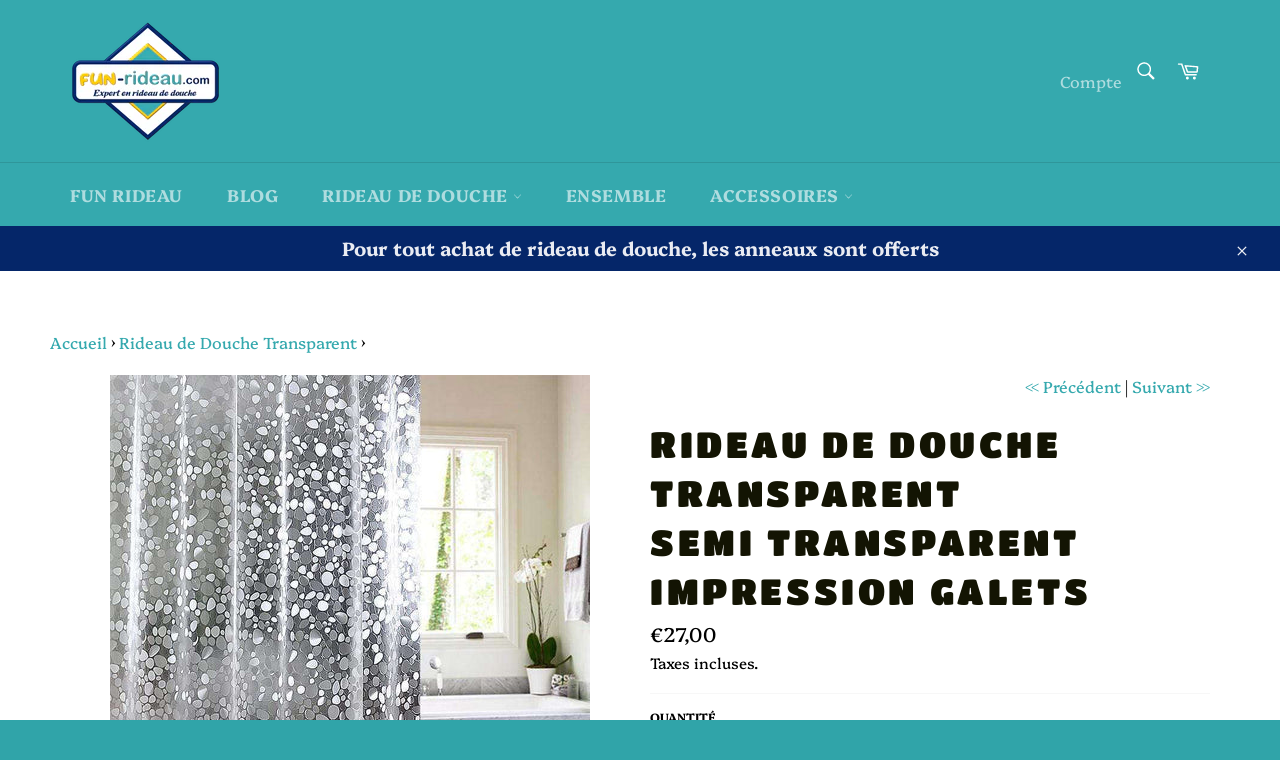

--- FILE ---
content_type: text/html; charset=utf-8
request_url: https://fun-rideau.com/collections/transparent-rideau-de-douche/products/rideau-de-douche-semi-transparent-impression-galets
body_size: 21365
content:
<!doctype html>
<html class="no-js" lang="fr">
<head>
  <!-- Référencement Google search Console -->
<meta name="google-site-verification" content="_lEYFfI8KIp2zqe6yxaiLiemJFH4Bh-q6fddhIYyDMU" />
   
  <!-- Pinterest verif -->
<meta name="p:domain_verify" content="5a93450d17af57c2c3a605421ea933c0"/>
  <script data-ad-client="ca-pub-2331567996410296" async src="https://pagead2.googlesyndication.com/pagead/js/adsbygoogle.js"></script>
  
  
  <meta charset="utf-8">
  <meta http-equiv="X-UA-Compatible" content="IE=edge,chrome=1">
  <meta name="viewport" content="width=device-width,initial-scale=1">
  <meta name="theme-color" content="#35a9ae">

  
    <link rel="shortcut icon" href="//fun-rideau.com/cdn/shop/files/logo-fun-rideau_32x32.gif?v=1613714487" type="image/png">
  

  <link rel="canonical" href="https://fun-rideau.com/products/rideau-de-douche-semi-transparent-impression-galets">
  <title>
  Rideau de Douche Semi-transparent Galets | Fun-rideau
  </title>

  
    <meta name="description" content="Ce Rideau de Douche Semi-Transparent très glam se fondra dans votre salle de bain. Son design avec des galets de toutes les tailles vous enchantera.">
  

  <!-- /snippets/social-meta-tags.liquid -->




<meta property="og:site_name" content="Fun-rideau">
<meta property="og:url" content="https://fun-rideau.com/products/rideau-de-douche-semi-transparent-impression-galets">
<meta property="og:title" content="Rideau de Douche Transparent  Semi Transparent Impression Galets">
<meta property="og:type" content="product">
<meta property="og:description" content="Ce Rideau de Douche Semi-Transparent très glam se fondra dans votre salle de bain. Son design avec des galets de toutes les tailles vous enchantera.">

  <meta property="og:price:amount" content="27,00">
  <meta property="og:price:currency" content="EUR">

<meta property="og:image" content="http://fun-rideau.com/cdn/shop/products/67568_imgOpti_size_auto_p_60_20_alt_false_1200x1200.jpg?v=1581295965">
<meta property="og:image:secure_url" content="https://fun-rideau.com/cdn/shop/products/67568_imgOpti_size_auto_p_60_20_alt_false_1200x1200.jpg?v=1581295965">


<meta name="twitter:card" content="summary_large_image">
<meta name="twitter:title" content="Rideau de Douche Transparent  Semi Transparent Impression Galets">
<meta name="twitter:description" content="Ce Rideau de Douche Semi-Transparent très glam se fondra dans votre salle de bain. Son design avec des galets de toutes les tailles vous enchantera.">


  <script>
    document.documentElement.className = document.documentElement.className.replace('no-js', 'js');
  </script>

  <link href="//fun-rideau.com/cdn/shop/t/6/assets/theme.scss.css?v=91586117615993605031759259929" rel="stylesheet" type="text/css" media="all" />

  <script>
    window.theme = window.theme || {};

    theme.strings = {
      stockAvailable: "1 restant",
      addToCart: "Ajouter au panier",
      soldOut: "Épuisé",
      unavailable: "Non disponible",
      noStockAvailable: "L\u0026#39;article n\u0026#39;a pu être ajouté à votre panier car il n\u0026#39;y en a pas assez en stock.",
      willNotShipUntil: "Sera expédié après [date]",
      willBeInStockAfter: "Sera en stock à compter de [date]",
      totalCartDiscount: "Vous économisez [savings]",
      addressError: "Vous ne trouvez pas cette adresse",
      addressNoResults: "Aucun résultat pour cette adresse",
      addressQueryLimit: "Vous avez dépassé la limite de Google utilisation de l'API. Envisager la mise à niveau à un \u003ca href=\"https:\/\/developers.google.com\/maps\/premium\/usage-limits\"\u003erégime spécial\u003c\/a\u003e.",
      authError: "Il y avait un problème authentifier votre compte Google Maps API.",
      slideNumber: "Faire glisser [slide_number], en cours"
    };
  </script>

  <script src="//fun-rideau.com/cdn/shop/t/6/assets/lazysizes.min.js?v=56045284683979784691577571013" async="async"></script>

  

  <script src="//fun-rideau.com/cdn/shop/t/6/assets/vendor.js?v=59352919779726365461577571014" defer="defer"></script>

  
    <script>
      window.theme = window.theme || {};
      theme.moneyFormat = "€{{amount_with_comma_separator}}";
    </script>
  

  <script src="//fun-rideau.com/cdn/shop/t/6/assets/theme.js?v=142775176720519795661587145175" defer="defer"></script>

  <script>window.performance && window.performance.mark && window.performance.mark('shopify.content_for_header.start');</script><meta id="shopify-digital-wallet" name="shopify-digital-wallet" content="/28789145731/digital_wallets/dialog">
<link rel="alternate" type="application/json+oembed" href="https://fun-rideau.com/products/rideau-de-douche-semi-transparent-impression-galets.oembed">
<script async="async" src="/checkouts/internal/preloads.js?locale=fr-FR"></script>
<script id="shopify-features" type="application/json">{"accessToken":"19dba75041369ba40b144b804a048356","betas":["rich-media-storefront-analytics"],"domain":"fun-rideau.com","predictiveSearch":true,"shopId":28789145731,"locale":"fr"}</script>
<script>var Shopify = Shopify || {};
Shopify.shop = "bo-rideau.myshopify.com";
Shopify.locale = "fr";
Shopify.currency = {"active":"EUR","rate":"1.0"};
Shopify.country = "FR";
Shopify.theme = {"name":"Fun-rideau TMC","id":82257674371,"schema_name":"Venture","schema_version":"10.1.1","theme_store_id":775,"role":"main"};
Shopify.theme.handle = "null";
Shopify.theme.style = {"id":null,"handle":null};
Shopify.cdnHost = "fun-rideau.com/cdn";
Shopify.routes = Shopify.routes || {};
Shopify.routes.root = "/";</script>
<script type="module">!function(o){(o.Shopify=o.Shopify||{}).modules=!0}(window);</script>
<script>!function(o){function n(){var o=[];function n(){o.push(Array.prototype.slice.apply(arguments))}return n.q=o,n}var t=o.Shopify=o.Shopify||{};t.loadFeatures=n(),t.autoloadFeatures=n()}(window);</script>
<script id="shop-js-analytics" type="application/json">{"pageType":"product"}</script>
<script defer="defer" async type="module" src="//fun-rideau.com/cdn/shopifycloud/shop-js/modules/v2/client.init-shop-cart-sync_XvpUV7qp.fr.esm.js"></script>
<script defer="defer" async type="module" src="//fun-rideau.com/cdn/shopifycloud/shop-js/modules/v2/chunk.common_C2xzKNNs.esm.js"></script>
<script type="module">
  await import("//fun-rideau.com/cdn/shopifycloud/shop-js/modules/v2/client.init-shop-cart-sync_XvpUV7qp.fr.esm.js");
await import("//fun-rideau.com/cdn/shopifycloud/shop-js/modules/v2/chunk.common_C2xzKNNs.esm.js");

  window.Shopify.SignInWithShop?.initShopCartSync?.({"fedCMEnabled":true,"windoidEnabled":true});

</script>
<script>(function() {
  var isLoaded = false;
  function asyncLoad() {
    if (isLoaded) return;
    isLoaded = true;
    var urls = ["https:\/\/trust.conversionbear.com\/script?app=trust_badge\u0026shop=bo-rideau.myshopify.com","\/\/cdn.shopify.com\/proxy\/1d0509e8647888c2a34e2710324dd7346e5904b6cf79bf26056d6e9b68536948\/api.goaffpro.com\/loader.js?shop=bo-rideau.myshopify.com\u0026sp-cache-control=cHVibGljLCBtYXgtYWdlPTkwMA","https:\/\/cdn.trytadapp.com\/loader.js?shop=bo-rideau.myshopify.com","https:\/\/static.klaviyo.com\/onsite\/js\/klaviyo.js?company_id=RcKLNc\u0026shop=bo-rideau.myshopify.com","https:\/\/static.klaviyo.com\/onsite\/js\/klaviyo.js?company_id=RcKLNc\u0026shop=bo-rideau.myshopify.com","https:\/\/cdn.nfcube.com\/instafeed-e8a3e01add212139e5efe7f5cb5a6348.js?shop=bo-rideau.myshopify.com"];
    for (var i = 0; i < urls.length; i++) {
      var s = document.createElement('script');
      s.type = 'text/javascript';
      s.async = true;
      s.src = urls[i];
      var x = document.getElementsByTagName('script')[0];
      x.parentNode.insertBefore(s, x);
    }
  };
  if(window.attachEvent) {
    window.attachEvent('onload', asyncLoad);
  } else {
    window.addEventListener('load', asyncLoad, false);
  }
})();</script>
<script id="__st">var __st={"a":28789145731,"offset":-14400,"reqid":"b0cd79fa-fec1-4af0-a345-99226e72ec41-1768629900","pageurl":"fun-rideau.com\/collections\/transparent-rideau-de-douche\/products\/rideau-de-douche-semi-transparent-impression-galets","u":"dee644a7042a","p":"product","rtyp":"product","rid":4411256537219};</script>
<script>window.ShopifyPaypalV4VisibilityTracking = true;</script>
<script id="captcha-bootstrap">!function(){'use strict';const t='contact',e='account',n='new_comment',o=[[t,t],['blogs',n],['comments',n],[t,'customer']],c=[[e,'customer_login'],[e,'guest_login'],[e,'recover_customer_password'],[e,'create_customer']],r=t=>t.map((([t,e])=>`form[action*='/${t}']:not([data-nocaptcha='true']) input[name='form_type'][value='${e}']`)).join(','),a=t=>()=>t?[...document.querySelectorAll(t)].map((t=>t.form)):[];function s(){const t=[...o],e=r(t);return a(e)}const i='password',u='form_key',d=['recaptcha-v3-token','g-recaptcha-response','h-captcha-response',i],f=()=>{try{return window.sessionStorage}catch{return}},m='__shopify_v',_=t=>t.elements[u];function p(t,e,n=!1){try{const o=window.sessionStorage,c=JSON.parse(o.getItem(e)),{data:r}=function(t){const{data:e,action:n}=t;return t[m]||n?{data:e,action:n}:{data:t,action:n}}(c);for(const[e,n]of Object.entries(r))t.elements[e]&&(t.elements[e].value=n);n&&o.removeItem(e)}catch(o){console.error('form repopulation failed',{error:o})}}const l='form_type',E='cptcha';function T(t){t.dataset[E]=!0}const w=window,h=w.document,L='Shopify',v='ce_forms',y='captcha';let A=!1;((t,e)=>{const n=(g='f06e6c50-85a8-45c8-87d0-21a2b65856fe',I='https://cdn.shopify.com/shopifycloud/storefront-forms-hcaptcha/ce_storefront_forms_captcha_hcaptcha.v1.5.2.iife.js',D={infoText:'Protégé par hCaptcha',privacyText:'Confidentialité',termsText:'Conditions'},(t,e,n)=>{const o=w[L][v],c=o.bindForm;if(c)return c(t,g,e,D).then(n);var r;o.q.push([[t,g,e,D],n]),r=I,A||(h.body.append(Object.assign(h.createElement('script'),{id:'captcha-provider',async:!0,src:r})),A=!0)});var g,I,D;w[L]=w[L]||{},w[L][v]=w[L][v]||{},w[L][v].q=[],w[L][y]=w[L][y]||{},w[L][y].protect=function(t,e){n(t,void 0,e),T(t)},Object.freeze(w[L][y]),function(t,e,n,w,h,L){const[v,y,A,g]=function(t,e,n){const i=e?o:[],u=t?c:[],d=[...i,...u],f=r(d),m=r(i),_=r(d.filter((([t,e])=>n.includes(e))));return[a(f),a(m),a(_),s()]}(w,h,L),I=t=>{const e=t.target;return e instanceof HTMLFormElement?e:e&&e.form},D=t=>v().includes(t);t.addEventListener('submit',(t=>{const e=I(t);if(!e)return;const n=D(e)&&!e.dataset.hcaptchaBound&&!e.dataset.recaptchaBound,o=_(e),c=g().includes(e)&&(!o||!o.value);(n||c)&&t.preventDefault(),c&&!n&&(function(t){try{if(!f())return;!function(t){const e=f();if(!e)return;const n=_(t);if(!n)return;const o=n.value;o&&e.removeItem(o)}(t);const e=Array.from(Array(32),(()=>Math.random().toString(36)[2])).join('');!function(t,e){_(t)||t.append(Object.assign(document.createElement('input'),{type:'hidden',name:u})),t.elements[u].value=e}(t,e),function(t,e){const n=f();if(!n)return;const o=[...t.querySelectorAll(`input[type='${i}']`)].map((({name:t})=>t)),c=[...d,...o],r={};for(const[a,s]of new FormData(t).entries())c.includes(a)||(r[a]=s);n.setItem(e,JSON.stringify({[m]:1,action:t.action,data:r}))}(t,e)}catch(e){console.error('failed to persist form',e)}}(e),e.submit())}));const S=(t,e)=>{t&&!t.dataset[E]&&(n(t,e.some((e=>e===t))),T(t))};for(const o of['focusin','change'])t.addEventListener(o,(t=>{const e=I(t);D(e)&&S(e,y())}));const B=e.get('form_key'),M=e.get(l),P=B&&M;t.addEventListener('DOMContentLoaded',(()=>{const t=y();if(P)for(const e of t)e.elements[l].value===M&&p(e,B);[...new Set([...A(),...v().filter((t=>'true'===t.dataset.shopifyCaptcha))])].forEach((e=>S(e,t)))}))}(h,new URLSearchParams(w.location.search),n,t,e,['guest_login'])})(!0,!0)}();</script>
<script integrity="sha256-4kQ18oKyAcykRKYeNunJcIwy7WH5gtpwJnB7kiuLZ1E=" data-source-attribution="shopify.loadfeatures" defer="defer" src="//fun-rideau.com/cdn/shopifycloud/storefront/assets/storefront/load_feature-a0a9edcb.js" crossorigin="anonymous"></script>
<script data-source-attribution="shopify.dynamic_checkout.dynamic.init">var Shopify=Shopify||{};Shopify.PaymentButton=Shopify.PaymentButton||{isStorefrontPortableWallets:!0,init:function(){window.Shopify.PaymentButton.init=function(){};var t=document.createElement("script");t.src="https://fun-rideau.com/cdn/shopifycloud/portable-wallets/latest/portable-wallets.fr.js",t.type="module",document.head.appendChild(t)}};
</script>
<script data-source-attribution="shopify.dynamic_checkout.buyer_consent">
  function portableWalletsHideBuyerConsent(e){var t=document.getElementById("shopify-buyer-consent"),n=document.getElementById("shopify-subscription-policy-button");t&&n&&(t.classList.add("hidden"),t.setAttribute("aria-hidden","true"),n.removeEventListener("click",e))}function portableWalletsShowBuyerConsent(e){var t=document.getElementById("shopify-buyer-consent"),n=document.getElementById("shopify-subscription-policy-button");t&&n&&(t.classList.remove("hidden"),t.removeAttribute("aria-hidden"),n.addEventListener("click",e))}window.Shopify?.PaymentButton&&(window.Shopify.PaymentButton.hideBuyerConsent=portableWalletsHideBuyerConsent,window.Shopify.PaymentButton.showBuyerConsent=portableWalletsShowBuyerConsent);
</script>
<script>
  function portableWalletsCleanup(e){e&&e.src&&console.error("Failed to load portable wallets script "+e.src);var t=document.querySelectorAll("shopify-accelerated-checkout .shopify-payment-button__skeleton, shopify-accelerated-checkout-cart .wallet-cart-button__skeleton"),e=document.getElementById("shopify-buyer-consent");for(let e=0;e<t.length;e++)t[e].remove();e&&e.remove()}function portableWalletsNotLoadedAsModule(e){e instanceof ErrorEvent&&"string"==typeof e.message&&e.message.includes("import.meta")&&"string"==typeof e.filename&&e.filename.includes("portable-wallets")&&(window.removeEventListener("error",portableWalletsNotLoadedAsModule),window.Shopify.PaymentButton.failedToLoad=e,"loading"===document.readyState?document.addEventListener("DOMContentLoaded",window.Shopify.PaymentButton.init):window.Shopify.PaymentButton.init())}window.addEventListener("error",portableWalletsNotLoadedAsModule);
</script>

<script type="module" src="https://fun-rideau.com/cdn/shopifycloud/portable-wallets/latest/portable-wallets.fr.js" onError="portableWalletsCleanup(this)" crossorigin="anonymous"></script>
<script nomodule>
  document.addEventListener("DOMContentLoaded", portableWalletsCleanup);
</script>

<link id="shopify-accelerated-checkout-styles" rel="stylesheet" media="screen" href="https://fun-rideau.com/cdn/shopifycloud/portable-wallets/latest/accelerated-checkout-backwards-compat.css" crossorigin="anonymous">
<style id="shopify-accelerated-checkout-cart">
        #shopify-buyer-consent {
  margin-top: 1em;
  display: inline-block;
  width: 100%;
}

#shopify-buyer-consent.hidden {
  display: none;
}

#shopify-subscription-policy-button {
  background: none;
  border: none;
  padding: 0;
  text-decoration: underline;
  font-size: inherit;
  cursor: pointer;
}

#shopify-subscription-policy-button::before {
  box-shadow: none;
}

      </style>

<script>window.performance && window.performance.mark && window.performance.mark('shopify.content_for_header.end');</script>
<link href="https://monorail-edge.shopifysvc.com" rel="dns-prefetch">
<script>(function(){if ("sendBeacon" in navigator && "performance" in window) {try {var session_token_from_headers = performance.getEntriesByType('navigation')[0].serverTiming.find(x => x.name == '_s').description;} catch {var session_token_from_headers = undefined;}var session_cookie_matches = document.cookie.match(/_shopify_s=([^;]*)/);var session_token_from_cookie = session_cookie_matches && session_cookie_matches.length === 2 ? session_cookie_matches[1] : "";var session_token = session_token_from_headers || session_token_from_cookie || "";function handle_abandonment_event(e) {var entries = performance.getEntries().filter(function(entry) {return /monorail-edge.shopifysvc.com/.test(entry.name);});if (!window.abandonment_tracked && entries.length === 0) {window.abandonment_tracked = true;var currentMs = Date.now();var navigation_start = performance.timing.navigationStart;var payload = {shop_id: 28789145731,url: window.location.href,navigation_start,duration: currentMs - navigation_start,session_token,page_type: "product"};window.navigator.sendBeacon("https://monorail-edge.shopifysvc.com/v1/produce", JSON.stringify({schema_id: "online_store_buyer_site_abandonment/1.1",payload: payload,metadata: {event_created_at_ms: currentMs,event_sent_at_ms: currentMs}}));}}window.addEventListener('pagehide', handle_abandonment_event);}}());</script>
<script id="web-pixels-manager-setup">(function e(e,d,r,n,o){if(void 0===o&&(o={}),!Boolean(null===(a=null===(i=window.Shopify)||void 0===i?void 0:i.analytics)||void 0===a?void 0:a.replayQueue)){var i,a;window.Shopify=window.Shopify||{};var t=window.Shopify;t.analytics=t.analytics||{};var s=t.analytics;s.replayQueue=[],s.publish=function(e,d,r){return s.replayQueue.push([e,d,r]),!0};try{self.performance.mark("wpm:start")}catch(e){}var l=function(){var e={modern:/Edge?\/(1{2}[4-9]|1[2-9]\d|[2-9]\d{2}|\d{4,})\.\d+(\.\d+|)|Firefox\/(1{2}[4-9]|1[2-9]\d|[2-9]\d{2}|\d{4,})\.\d+(\.\d+|)|Chrom(ium|e)\/(9{2}|\d{3,})\.\d+(\.\d+|)|(Maci|X1{2}).+ Version\/(15\.\d+|(1[6-9]|[2-9]\d|\d{3,})\.\d+)([,.]\d+|)( \(\w+\)|)( Mobile\/\w+|) Safari\/|Chrome.+OPR\/(9{2}|\d{3,})\.\d+\.\d+|(CPU[ +]OS|iPhone[ +]OS|CPU[ +]iPhone|CPU IPhone OS|CPU iPad OS)[ +]+(15[._]\d+|(1[6-9]|[2-9]\d|\d{3,})[._]\d+)([._]\d+|)|Android:?[ /-](13[3-9]|1[4-9]\d|[2-9]\d{2}|\d{4,})(\.\d+|)(\.\d+|)|Android.+Firefox\/(13[5-9]|1[4-9]\d|[2-9]\d{2}|\d{4,})\.\d+(\.\d+|)|Android.+Chrom(ium|e)\/(13[3-9]|1[4-9]\d|[2-9]\d{2}|\d{4,})\.\d+(\.\d+|)|SamsungBrowser\/([2-9]\d|\d{3,})\.\d+/,legacy:/Edge?\/(1[6-9]|[2-9]\d|\d{3,})\.\d+(\.\d+|)|Firefox\/(5[4-9]|[6-9]\d|\d{3,})\.\d+(\.\d+|)|Chrom(ium|e)\/(5[1-9]|[6-9]\d|\d{3,})\.\d+(\.\d+|)([\d.]+$|.*Safari\/(?![\d.]+ Edge\/[\d.]+$))|(Maci|X1{2}).+ Version\/(10\.\d+|(1[1-9]|[2-9]\d|\d{3,})\.\d+)([,.]\d+|)( \(\w+\)|)( Mobile\/\w+|) Safari\/|Chrome.+OPR\/(3[89]|[4-9]\d|\d{3,})\.\d+\.\d+|(CPU[ +]OS|iPhone[ +]OS|CPU[ +]iPhone|CPU IPhone OS|CPU iPad OS)[ +]+(10[._]\d+|(1[1-9]|[2-9]\d|\d{3,})[._]\d+)([._]\d+|)|Android:?[ /-](13[3-9]|1[4-9]\d|[2-9]\d{2}|\d{4,})(\.\d+|)(\.\d+|)|Mobile Safari.+OPR\/([89]\d|\d{3,})\.\d+\.\d+|Android.+Firefox\/(13[5-9]|1[4-9]\d|[2-9]\d{2}|\d{4,})\.\d+(\.\d+|)|Android.+Chrom(ium|e)\/(13[3-9]|1[4-9]\d|[2-9]\d{2}|\d{4,})\.\d+(\.\d+|)|Android.+(UC? ?Browser|UCWEB|U3)[ /]?(15\.([5-9]|\d{2,})|(1[6-9]|[2-9]\d|\d{3,})\.\d+)\.\d+|SamsungBrowser\/(5\.\d+|([6-9]|\d{2,})\.\d+)|Android.+MQ{2}Browser\/(14(\.(9|\d{2,})|)|(1[5-9]|[2-9]\d|\d{3,})(\.\d+|))(\.\d+|)|K[Aa][Ii]OS\/(3\.\d+|([4-9]|\d{2,})\.\d+)(\.\d+|)/},d=e.modern,r=e.legacy,n=navigator.userAgent;return n.match(d)?"modern":n.match(r)?"legacy":"unknown"}(),u="modern"===l?"modern":"legacy",c=(null!=n?n:{modern:"",legacy:""})[u],f=function(e){return[e.baseUrl,"/wpm","/b",e.hashVersion,"modern"===e.buildTarget?"m":"l",".js"].join("")}({baseUrl:d,hashVersion:r,buildTarget:u}),m=function(e){var d=e.version,r=e.bundleTarget,n=e.surface,o=e.pageUrl,i=e.monorailEndpoint;return{emit:function(e){var a=e.status,t=e.errorMsg,s=(new Date).getTime(),l=JSON.stringify({metadata:{event_sent_at_ms:s},events:[{schema_id:"web_pixels_manager_load/3.1",payload:{version:d,bundle_target:r,page_url:o,status:a,surface:n,error_msg:t},metadata:{event_created_at_ms:s}}]});if(!i)return console&&console.warn&&console.warn("[Web Pixels Manager] No Monorail endpoint provided, skipping logging."),!1;try{return self.navigator.sendBeacon.bind(self.navigator)(i,l)}catch(e){}var u=new XMLHttpRequest;try{return u.open("POST",i,!0),u.setRequestHeader("Content-Type","text/plain"),u.send(l),!0}catch(e){return console&&console.warn&&console.warn("[Web Pixels Manager] Got an unhandled error while logging to Monorail."),!1}}}}({version:r,bundleTarget:l,surface:e.surface,pageUrl:self.location.href,monorailEndpoint:e.monorailEndpoint});try{o.browserTarget=l,function(e){var d=e.src,r=e.async,n=void 0===r||r,o=e.onload,i=e.onerror,a=e.sri,t=e.scriptDataAttributes,s=void 0===t?{}:t,l=document.createElement("script"),u=document.querySelector("head"),c=document.querySelector("body");if(l.async=n,l.src=d,a&&(l.integrity=a,l.crossOrigin="anonymous"),s)for(var f in s)if(Object.prototype.hasOwnProperty.call(s,f))try{l.dataset[f]=s[f]}catch(e){}if(o&&l.addEventListener("load",o),i&&l.addEventListener("error",i),u)u.appendChild(l);else{if(!c)throw new Error("Did not find a head or body element to append the script");c.appendChild(l)}}({src:f,async:!0,onload:function(){if(!function(){var e,d;return Boolean(null===(d=null===(e=window.Shopify)||void 0===e?void 0:e.analytics)||void 0===d?void 0:d.initialized)}()){var d=window.webPixelsManager.init(e)||void 0;if(d){var r=window.Shopify.analytics;r.replayQueue.forEach((function(e){var r=e[0],n=e[1],o=e[2];d.publishCustomEvent(r,n,o)})),r.replayQueue=[],r.publish=d.publishCustomEvent,r.visitor=d.visitor,r.initialized=!0}}},onerror:function(){return m.emit({status:"failed",errorMsg:"".concat(f," has failed to load")})},sri:function(e){var d=/^sha384-[A-Za-z0-9+/=]+$/;return"string"==typeof e&&d.test(e)}(c)?c:"",scriptDataAttributes:o}),m.emit({status:"loading"})}catch(e){m.emit({status:"failed",errorMsg:(null==e?void 0:e.message)||"Unknown error"})}}})({shopId: 28789145731,storefrontBaseUrl: "https://fun-rideau.com",extensionsBaseUrl: "https://extensions.shopifycdn.com/cdn/shopifycloud/web-pixels-manager",monorailEndpoint: "https://monorail-edge.shopifysvc.com/unstable/produce_batch",surface: "storefront-renderer",enabledBetaFlags: ["2dca8a86"],webPixelsConfigList: [{"id":"2351530329","configuration":"{\"shop\":\"bo-rideau.myshopify.com\",\"cookie_duration\":\"604800\"}","eventPayloadVersion":"v1","runtimeContext":"STRICT","scriptVersion":"a2e7513c3708f34b1f617d7ce88f9697","type":"APP","apiClientId":2744533,"privacyPurposes":["ANALYTICS","MARKETING"],"dataSharingAdjustments":{"protectedCustomerApprovalScopes":["read_customer_address","read_customer_email","read_customer_name","read_customer_personal_data","read_customer_phone"]}},{"id":"170000729","eventPayloadVersion":"v1","runtimeContext":"LAX","scriptVersion":"1","type":"CUSTOM","privacyPurposes":["MARKETING"],"name":"Meta pixel (migrated)"},{"id":"201130329","eventPayloadVersion":"v1","runtimeContext":"LAX","scriptVersion":"1","type":"CUSTOM","privacyPurposes":["ANALYTICS"],"name":"Google Analytics tag (migrated)"},{"id":"shopify-app-pixel","configuration":"{}","eventPayloadVersion":"v1","runtimeContext":"STRICT","scriptVersion":"0450","apiClientId":"shopify-pixel","type":"APP","privacyPurposes":["ANALYTICS","MARKETING"]},{"id":"shopify-custom-pixel","eventPayloadVersion":"v1","runtimeContext":"LAX","scriptVersion":"0450","apiClientId":"shopify-pixel","type":"CUSTOM","privacyPurposes":["ANALYTICS","MARKETING"]}],isMerchantRequest: false,initData: {"shop":{"name":"Fun-rideau","paymentSettings":{"currencyCode":"EUR"},"myshopifyDomain":"bo-rideau.myshopify.com","countryCode":"FR","storefrontUrl":"https:\/\/fun-rideau.com"},"customer":null,"cart":null,"checkout":null,"productVariants":[{"price":{"amount":27.0,"currencyCode":"EUR"},"product":{"title":"Rideau de Douche Transparent \u003cbr\u003e Semi Transparent Impression Galets","vendor":"Fun-rideau","id":"4411256537219","untranslatedTitle":"Rideau de Douche Transparent \u003cbr\u003e Semi Transparent Impression Galets","url":"\/products\/rideau-de-douche-semi-transparent-impression-galets","type":"RIDEAU DE DOUCHE"},"id":"31485995417731","image":{"src":"\/\/fun-rideau.com\/cdn\/shop\/products\/67568_imgOpti_size_auto_p_60_20_alt_false.jpg?v=1581295965"},"sku":"19224093-1-8x2cm-a","title":"Default Title","untranslatedTitle":"Default Title"}],"purchasingCompany":null},},"https://fun-rideau.com/cdn","fcfee988w5aeb613cpc8e4bc33m6693e112",{"modern":"","legacy":""},{"shopId":"28789145731","storefrontBaseUrl":"https:\/\/fun-rideau.com","extensionBaseUrl":"https:\/\/extensions.shopifycdn.com\/cdn\/shopifycloud\/web-pixels-manager","surface":"storefront-renderer","enabledBetaFlags":"[\"2dca8a86\"]","isMerchantRequest":"false","hashVersion":"fcfee988w5aeb613cpc8e4bc33m6693e112","publish":"custom","events":"[[\"page_viewed\",{}],[\"product_viewed\",{\"productVariant\":{\"price\":{\"amount\":27.0,\"currencyCode\":\"EUR\"},\"product\":{\"title\":\"Rideau de Douche Transparent \u003cbr\u003e Semi Transparent Impression Galets\",\"vendor\":\"Fun-rideau\",\"id\":\"4411256537219\",\"untranslatedTitle\":\"Rideau de Douche Transparent \u003cbr\u003e Semi Transparent Impression Galets\",\"url\":\"\/products\/rideau-de-douche-semi-transparent-impression-galets\",\"type\":\"RIDEAU DE DOUCHE\"},\"id\":\"31485995417731\",\"image\":{\"src\":\"\/\/fun-rideau.com\/cdn\/shop\/products\/67568_imgOpti_size_auto_p_60_20_alt_false.jpg?v=1581295965\"},\"sku\":\"19224093-1-8x2cm-a\",\"title\":\"Default Title\",\"untranslatedTitle\":\"Default Title\"}}]]"});</script><script>
  window.ShopifyAnalytics = window.ShopifyAnalytics || {};
  window.ShopifyAnalytics.meta = window.ShopifyAnalytics.meta || {};
  window.ShopifyAnalytics.meta.currency = 'EUR';
  var meta = {"product":{"id":4411256537219,"gid":"gid:\/\/shopify\/Product\/4411256537219","vendor":"Fun-rideau","type":"RIDEAU DE DOUCHE","handle":"rideau-de-douche-semi-transparent-impression-galets","variants":[{"id":31485995417731,"price":2700,"name":"Rideau de Douche Transparent \u003cbr\u003e Semi Transparent Impression Galets","public_title":null,"sku":"19224093-1-8x2cm-a"}],"remote":false},"page":{"pageType":"product","resourceType":"product","resourceId":4411256537219,"requestId":"b0cd79fa-fec1-4af0-a345-99226e72ec41-1768629900"}};
  for (var attr in meta) {
    window.ShopifyAnalytics.meta[attr] = meta[attr];
  }
</script>
<script class="analytics">
  (function () {
    var customDocumentWrite = function(content) {
      var jquery = null;

      if (window.jQuery) {
        jquery = window.jQuery;
      } else if (window.Checkout && window.Checkout.$) {
        jquery = window.Checkout.$;
      }

      if (jquery) {
        jquery('body').append(content);
      }
    };

    var hasLoggedConversion = function(token) {
      if (token) {
        return document.cookie.indexOf('loggedConversion=' + token) !== -1;
      }
      return false;
    }

    var setCookieIfConversion = function(token) {
      if (token) {
        var twoMonthsFromNow = new Date(Date.now());
        twoMonthsFromNow.setMonth(twoMonthsFromNow.getMonth() + 2);

        document.cookie = 'loggedConversion=' + token + '; expires=' + twoMonthsFromNow;
      }
    }

    var trekkie = window.ShopifyAnalytics.lib = window.trekkie = window.trekkie || [];
    if (trekkie.integrations) {
      return;
    }
    trekkie.methods = [
      'identify',
      'page',
      'ready',
      'track',
      'trackForm',
      'trackLink'
    ];
    trekkie.factory = function(method) {
      return function() {
        var args = Array.prototype.slice.call(arguments);
        args.unshift(method);
        trekkie.push(args);
        return trekkie;
      };
    };
    for (var i = 0; i < trekkie.methods.length; i++) {
      var key = trekkie.methods[i];
      trekkie[key] = trekkie.factory(key);
    }
    trekkie.load = function(config) {
      trekkie.config = config || {};
      trekkie.config.initialDocumentCookie = document.cookie;
      var first = document.getElementsByTagName('script')[0];
      var script = document.createElement('script');
      script.type = 'text/javascript';
      script.onerror = function(e) {
        var scriptFallback = document.createElement('script');
        scriptFallback.type = 'text/javascript';
        scriptFallback.onerror = function(error) {
                var Monorail = {
      produce: function produce(monorailDomain, schemaId, payload) {
        var currentMs = new Date().getTime();
        var event = {
          schema_id: schemaId,
          payload: payload,
          metadata: {
            event_created_at_ms: currentMs,
            event_sent_at_ms: currentMs
          }
        };
        return Monorail.sendRequest("https://" + monorailDomain + "/v1/produce", JSON.stringify(event));
      },
      sendRequest: function sendRequest(endpointUrl, payload) {
        // Try the sendBeacon API
        if (window && window.navigator && typeof window.navigator.sendBeacon === 'function' && typeof window.Blob === 'function' && !Monorail.isIos12()) {
          var blobData = new window.Blob([payload], {
            type: 'text/plain'
          });

          if (window.navigator.sendBeacon(endpointUrl, blobData)) {
            return true;
          } // sendBeacon was not successful

        } // XHR beacon

        var xhr = new XMLHttpRequest();

        try {
          xhr.open('POST', endpointUrl);
          xhr.setRequestHeader('Content-Type', 'text/plain');
          xhr.send(payload);
        } catch (e) {
          console.log(e);
        }

        return false;
      },
      isIos12: function isIos12() {
        return window.navigator.userAgent.lastIndexOf('iPhone; CPU iPhone OS 12_') !== -1 || window.navigator.userAgent.lastIndexOf('iPad; CPU OS 12_') !== -1;
      }
    };
    Monorail.produce('monorail-edge.shopifysvc.com',
      'trekkie_storefront_load_errors/1.1',
      {shop_id: 28789145731,
      theme_id: 82257674371,
      app_name: "storefront",
      context_url: window.location.href,
      source_url: "//fun-rideau.com/cdn/s/trekkie.storefront.cd680fe47e6c39ca5d5df5f0a32d569bc48c0f27.min.js"});

        };
        scriptFallback.async = true;
        scriptFallback.src = '//fun-rideau.com/cdn/s/trekkie.storefront.cd680fe47e6c39ca5d5df5f0a32d569bc48c0f27.min.js';
        first.parentNode.insertBefore(scriptFallback, first);
      };
      script.async = true;
      script.src = '//fun-rideau.com/cdn/s/trekkie.storefront.cd680fe47e6c39ca5d5df5f0a32d569bc48c0f27.min.js';
      first.parentNode.insertBefore(script, first);
    };
    trekkie.load(
      {"Trekkie":{"appName":"storefront","development":false,"defaultAttributes":{"shopId":28789145731,"isMerchantRequest":null,"themeId":82257674371,"themeCityHash":"10794242755639491332","contentLanguage":"fr","currency":"EUR","eventMetadataId":"ebdb56ce-d6ff-431d-9d08-ab08698a7c97"},"isServerSideCookieWritingEnabled":true,"monorailRegion":"shop_domain","enabledBetaFlags":["65f19447"]},"Session Attribution":{},"S2S":{"facebookCapiEnabled":false,"source":"trekkie-storefront-renderer","apiClientId":580111}}
    );

    var loaded = false;
    trekkie.ready(function() {
      if (loaded) return;
      loaded = true;

      window.ShopifyAnalytics.lib = window.trekkie;

      var originalDocumentWrite = document.write;
      document.write = customDocumentWrite;
      try { window.ShopifyAnalytics.merchantGoogleAnalytics.call(this); } catch(error) {};
      document.write = originalDocumentWrite;

      window.ShopifyAnalytics.lib.page(null,{"pageType":"product","resourceType":"product","resourceId":4411256537219,"requestId":"b0cd79fa-fec1-4af0-a345-99226e72ec41-1768629900","shopifyEmitted":true});

      var match = window.location.pathname.match(/checkouts\/(.+)\/(thank_you|post_purchase)/)
      var token = match? match[1]: undefined;
      if (!hasLoggedConversion(token)) {
        setCookieIfConversion(token);
        window.ShopifyAnalytics.lib.track("Viewed Product",{"currency":"EUR","variantId":31485995417731,"productId":4411256537219,"productGid":"gid:\/\/shopify\/Product\/4411256537219","name":"Rideau de Douche Transparent \u003cbr\u003e Semi Transparent Impression Galets","price":"27.00","sku":"19224093-1-8x2cm-a","brand":"Fun-rideau","variant":null,"category":"RIDEAU DE DOUCHE","nonInteraction":true,"remote":false},undefined,undefined,{"shopifyEmitted":true});
      window.ShopifyAnalytics.lib.track("monorail:\/\/trekkie_storefront_viewed_product\/1.1",{"currency":"EUR","variantId":31485995417731,"productId":4411256537219,"productGid":"gid:\/\/shopify\/Product\/4411256537219","name":"Rideau de Douche Transparent \u003cbr\u003e Semi Transparent Impression Galets","price":"27.00","sku":"19224093-1-8x2cm-a","brand":"Fun-rideau","variant":null,"category":"RIDEAU DE DOUCHE","nonInteraction":true,"remote":false,"referer":"https:\/\/fun-rideau.com\/collections\/transparent-rideau-de-douche\/products\/rideau-de-douche-semi-transparent-impression-galets"});
      }
    });


        var eventsListenerScript = document.createElement('script');
        eventsListenerScript.async = true;
        eventsListenerScript.src = "//fun-rideau.com/cdn/shopifycloud/storefront/assets/shop_events_listener-3da45d37.js";
        document.getElementsByTagName('head')[0].appendChild(eventsListenerScript);

})();</script>
  <script>
  if (!window.ga || (window.ga && typeof window.ga !== 'function')) {
    window.ga = function ga() {
      (window.ga.q = window.ga.q || []).push(arguments);
      if (window.Shopify && window.Shopify.analytics && typeof window.Shopify.analytics.publish === 'function') {
        window.Shopify.analytics.publish("ga_stub_called", {}, {sendTo: "google_osp_migration"});
      }
      console.error("Shopify's Google Analytics stub called with:", Array.from(arguments), "\nSee https://help.shopify.com/manual/promoting-marketing/pixels/pixel-migration#google for more information.");
    };
    if (window.Shopify && window.Shopify.analytics && typeof window.Shopify.analytics.publish === 'function') {
      window.Shopify.analytics.publish("ga_stub_initialized", {}, {sendTo: "google_osp_migration"});
    }
  }
</script>
<script
  defer
  src="https://fun-rideau.com/cdn/shopifycloud/perf-kit/shopify-perf-kit-3.0.4.min.js"
  data-application="storefront-renderer"
  data-shop-id="28789145731"
  data-render-region="gcp-us-east1"
  data-page-type="product"
  data-theme-instance-id="82257674371"
  data-theme-name="Venture"
  data-theme-version="10.1.1"
  data-monorail-region="shop_domain"
  data-resource-timing-sampling-rate="10"
  data-shs="true"
  data-shs-beacon="true"
  data-shs-export-with-fetch="true"
  data-shs-logs-sample-rate="1"
  data-shs-beacon-endpoint="https://fun-rideau.com/api/collect"
></script>
</head>

<body class="template-product" >

  <a class="in-page-link visually-hidden skip-link" href="#MainContent">
    Passer au contenu
  </a>

  <div id="shopify-section-header" class="shopify-section"><style>
.site-header__logo img {
  max-width: 150px;
}
</style>

<div id="NavDrawer" class="drawer drawer--left">  
  <div class="drawer__inner">
    <form action="/search" method="get" class="drawer__search" role="search">
      <input type="search" name="q" placeholder="Recherche" aria-label="Recherche" class="drawer__search-input">

      <button type="submit" class="text-link drawer__search-submit">
        <svg aria-hidden="true" focusable="false" role="presentation" class="icon icon-search" viewBox="0 0 32 32"><path fill="#444" d="M21.839 18.771a10.012 10.012 0 0 0 1.57-5.39c0-5.548-4.493-10.048-10.034-10.048-5.548 0-10.041 4.499-10.041 10.048s4.493 10.048 10.034 10.048c2.012 0 3.886-.594 5.456-1.61l.455-.317 7.165 7.165 2.223-2.263-7.158-7.165.33-.468zM18.995 7.767c1.498 1.498 2.322 3.49 2.322 5.608s-.825 4.11-2.322 5.608c-1.498 1.498-3.49 2.322-5.608 2.322s-4.11-.825-5.608-2.322c-1.498-1.498-2.322-3.49-2.322-5.608s.825-4.11 2.322-5.608c1.498-1.498 3.49-2.322 5.608-2.322s4.11.825 5.608 2.322z"/></svg>
        <span class="icon__fallback-text">Recherche</span>
      </button>
    </form>
    <ul class="drawer__nav">
      
        

        
          <li class="drawer__nav-item">
            <a href="/"
              class="drawer__nav-link drawer__nav-link--top-level"
              
            >
              FUN RIDEAU
            </a>
          </li>
        
      
        

        
          <li class="drawer__nav-item">
            <a href="/blogs/blog-fun-rideau-de-douche"
              class="drawer__nav-link drawer__nav-link--top-level"
              
            >
              BLOG
            </a>
          </li>
        
      
        

        
          <li class="drawer__nav-item">
            <div class="drawer__nav-has-sublist">
              <a href="/collections/rideau-de-douche"
                class="drawer__nav-link drawer__nav-link--top-level drawer__nav-link--split"
                id="DrawerLabel-rideau-de-douche"
                
              >
                RIDEAU DE DOUCHE
              </a>
              <button type="button" aria-controls="DrawerLinklist-rideau-de-douche" class="text-link drawer__nav-toggle-btn drawer__meganav-toggle" aria-label="RIDEAU DE DOUCHE Menu" aria-expanded="false">
                <span class="drawer__nav-toggle--open">
                  <svg aria-hidden="true" focusable="false" role="presentation" class="icon icon-plus" viewBox="0 0 22 21"><path d="M12 11.5h9.5v-2H12V0h-2v9.5H.5v2H10V21h2v-9.5z" fill="#000" fill-rule="evenodd"/></svg>
                </span>
                <span class="drawer__nav-toggle--close">
                  <svg aria-hidden="true" focusable="false" role="presentation" class="icon icon--wide icon-minus" viewBox="0 0 22 3"><path fill="#000" d="M21.5.5v2H.5v-2z" fill-rule="evenodd"/></svg>
                </span>
              </button>
            </div>

            <div class="meganav meganav--drawer" id="DrawerLinklist-rideau-de-douche" aria-labelledby="DrawerLabel-rideau-de-douche" role="navigation">
              <ul class="meganav__nav">
                <div class="grid grid--no-gutters meganav__scroller meganav__scroller--has-list">
  <div class="grid__item meganav__list">
    
      <li class="drawer__nav-item">
        
          <a href="/collections/animal" 
            class="drawer__nav-link meganav__link"
            
          >
            Animal
          </a>
        
      </li>
    
      <li class="drawer__nav-item">
        
          <a href="/collections/graphique" 
            class="drawer__nav-link meganav__link"
            
          >
            Graphique
          </a>
        
      </li>
    
      <li class="drawer__nav-item">
        
          <a href="/collections/nature" 
            class="drawer__nav-link meganav__link"
            
          >
            Nature
          </a>
        
      </li>
    
      <li class="drawer__nav-item">
        
          <a href="/collections/original-rideau-de-douche" 
            class="drawer__nav-link meganav__link"
            
          >
            Original
          </a>
        
      </li>
    
      <li class="drawer__nav-item">
        
          <a href="/collections/paysage" 
            class="drawer__nav-link meganav__link"
            
          >
            Paysage
          </a>
        
      </li>
    
      <li class="drawer__nav-item">
        
          <a href="/collections/tete-de-mort" 
            class="drawer__nav-link meganav__link"
            
          >
            Tête de Mort
          </a>
        
      </li>
    
      <li class="drawer__nav-item">
        
          <a href="/collections/transparent-rideau-de-douche" 
            class="drawer__nav-link meganav__link meganav__link--active"
             aria-current="page"
          >
            Transparent
          </a>
        
      </li>
    
      <li class="drawer__nav-item">
        
          <a href="/collections/uni" 
            class="drawer__nav-link meganav__link"
            
          >
            Uni
          </a>
        
      </li>
    
  </div>
</div>

              </ul>
            </div>
          </li>
        
      
        

        
          <li class="drawer__nav-item">
            <a href="/collections/ensemble"
              class="drawer__nav-link drawer__nav-link--top-level"
              
            >
              ENSEMBLE
            </a>
          </li>
        
      
        

        
          <li class="drawer__nav-item">
            <div class="drawer__nav-has-sublist">
              <a href="/collections/accessoire"
                class="drawer__nav-link drawer__nav-link--top-level drawer__nav-link--split"
                id="DrawerLabel-accessoires"
                
              >
                ACCESSOIRES
              </a>
              <button type="button" aria-controls="DrawerLinklist-accessoires" class="text-link drawer__nav-toggle-btn drawer__meganav-toggle" aria-label="ACCESSOIRES Menu" aria-expanded="false">
                <span class="drawer__nav-toggle--open">
                  <svg aria-hidden="true" focusable="false" role="presentation" class="icon icon-plus" viewBox="0 0 22 21"><path d="M12 11.5h9.5v-2H12V0h-2v9.5H.5v2H10V21h2v-9.5z" fill="#000" fill-rule="evenodd"/></svg>
                </span>
                <span class="drawer__nav-toggle--close">
                  <svg aria-hidden="true" focusable="false" role="presentation" class="icon icon--wide icon-minus" viewBox="0 0 22 3"><path fill="#000" d="M21.5.5v2H.5v-2z" fill-rule="evenodd"/></svg>
                </span>
              </button>
            </div>

            <div class="meganav meganav--drawer" id="DrawerLinklist-accessoires" aria-labelledby="DrawerLabel-accessoires" role="navigation">
              <ul class="meganav__nav">
                <div class="grid grid--no-gutters meganav__scroller meganav__scroller--has-list">
  <div class="grid__item meganav__list">
    
      <li class="drawer__nav-item">
        
          <a href="/collections/anneaux" 
            class="drawer__nav-link meganav__link"
            
          >
            Anneaux
          </a>
        
      </li>
    
      <li class="drawer__nav-item">
        
          <a href="/collections/barres" 
            class="drawer__nav-link meganav__link"
            
          >
            Barres
          </a>
        
      </li>
    
  </div>
</div>

              </ul>
            </div>
          </li>
        
      

      
        
          <li class="drawer__nav-item">
            <a href="/account/login" class="drawer__nav-link drawer__nav-link--top-level">
              Compte
            </a>
          </li>
        
      
    </ul>
  </div>
</div>

<header class="site-header page-element is-moved-by-drawer" role="banner" data-section-id="header" data-section-type="header">
  <div class="site-header__upper page-width">
    <div class="grid grid--table">
      <div class="grid__item small--one-quarter medium-up--hide">
        <button type="button" class="text-link site-header__link js-drawer-open-left">
          <span class="site-header__menu-toggle--open">
            <svg aria-hidden="true" focusable="false" role="presentation" class="icon icon-hamburger" viewBox="0 0 32 32"><path fill="#444" d="M4.889 14.958h22.222v2.222H4.889v-2.222zM4.889 8.292h22.222v2.222H4.889V8.292zM4.889 21.625h22.222v2.222H4.889v-2.222z"/></svg>
          </span>
          <span class="site-header__menu-toggle--close">
            <svg aria-hidden="true" focusable="false" role="presentation" class="icon icon-close" viewBox="0 0 32 32"><path fill="#444" d="M25.313 8.55l-1.862-1.862-7.45 7.45-7.45-7.45L6.689 8.55l7.45 7.45-7.45 7.45 1.862 1.862 7.45-7.45 7.45 7.45 1.862-1.862-7.45-7.45z"/></svg>
          </span>
          <span class="icon__fallback-text">Navigation</span>
        </button>
      </div>
      <div class="grid__item small--one-half medium-up--two-thirds small--text-center">
        
          <div class="site-header__logo h1" itemscope itemtype="http://schema.org/Organization">
        
          
            
            <a href="/" itemprop="url" class="site-header__logo-link">
              <img src="//fun-rideau.com/cdn/shop/files/logo-fun-rideau_150x.gif?v=1613714487"
                   srcset="//fun-rideau.com/cdn/shop/files/logo-fun-rideau_150x.gif?v=1613714487 1x, //fun-rideau.com/cdn/shop/files/logo-fun-rideau_150x@2x.gif?v=1613714487 2x"
                   alt="Fun rideau de douche LOGO"
                   itemprop="logo">
            </a>
          
        
          </div>
        
      </div>

      
      <div class="grid__item small--one-quarter medium-up--one-third text-right">
        <div id="SiteNavSearchCart" class="site-header__search-cart-wrapper">
          
          
          
           <div class="grid__item two-quarter text-right">
             
            
              
                <div class="customer-login-links sticky-hidden">
                  
                    <a href="/account/login" id="customer_login_link">Compte</a>
                  
                </div>
              
             </div>
          
        
          
          <form action="/search" method="get" class="site-header__search small--hide" role="search">
            
              <label for="SiteNavSearch" class="visually-hidden">Recherche</label>
              <input type="search" name="q" id="SiteNavSearch" placeholder="Recherche" aria-label="Recherche" class="site-header__search-input">

            <button type="submit" class="text-link site-header__link site-header__search-submit">
              <svg aria-hidden="true" focusable="false" role="presentation" class="icon icon-search" viewBox="0 0 32 32"><path fill="#444" d="M21.839 18.771a10.012 10.012 0 0 0 1.57-5.39c0-5.548-4.493-10.048-10.034-10.048-5.548 0-10.041 4.499-10.041 10.048s4.493 10.048 10.034 10.048c2.012 0 3.886-.594 5.456-1.61l.455-.317 7.165 7.165 2.223-2.263-7.158-7.165.33-.468zM18.995 7.767c1.498 1.498 2.322 3.49 2.322 5.608s-.825 4.11-2.322 5.608c-1.498 1.498-3.49 2.322-5.608 2.322s-4.11-.825-5.608-2.322c-1.498-1.498-2.322-3.49-2.322-5.608s.825-4.11 2.322-5.608c1.498-1.498 3.49-2.322 5.608-2.322s4.11.825 5.608 2.322z"/></svg>
              <span class="icon__fallback-text">Recherche</span>
            </button>
          </form>

          <a href="/cart" class="site-header__link site-header__cart">
            <svg aria-hidden="true" focusable="false" role="presentation" class="icon icon-cart" viewBox="0 0 31 32"><path d="M14.568 25.629c-1.222 0-2.111.889-2.111 2.111 0 1.111 1 2.111 2.111 2.111 1.222 0 2.111-.889 2.111-2.111s-.889-2.111-2.111-2.111zm10.22 0c-1.222 0-2.111.889-2.111 2.111 0 1.111 1 2.111 2.111 2.111 1.222 0 2.111-.889 2.111-2.111s-.889-2.111-2.111-2.111zm2.555-3.777H12.457L7.347 7.078c-.222-.333-.555-.667-1-.667H1.792c-.667 0-1.111.444-1.111 1s.444 1 1.111 1h3.777l5.11 14.885c.111.444.555.666 1 .666h15.663c.555 0 1.111-.444 1.111-1 0-.666-.555-1.111-1.111-1.111zm2.333-11.442l-18.44-1.555h-.111c-.555 0-.777.333-.667.889l3.222 9.22c.222.555.889 1 1.444 1h13.441c.555 0 1.111-.444 1.222-1l.778-7.443c.111-.555-.333-1.111-.889-1.111zm-2 7.443H15.568l-2.333-6.776 15.108 1.222-.666 5.554z"/></svg>
            <span class="icon__fallback-text">Panier</span>
            <span class="site-header__cart-indicator hide"></span>
          </a>
        </div>
      </div>
    </div>
  </div>

  <div id="StickNavWrapper">
    <div id="StickyBar" class="sticky">
      <nav class="nav-bar small--hide" role="navigation" id="StickyNav">
        <div class="page-width">
          <div class="grid grid--table">
            <div class="grid__item four-fifths" id="SiteNavParent">
              <button type="button" class="hide text-link site-nav__link site-nav__link--compressed js-drawer-open-left" id="SiteNavCompressed">
                <svg aria-hidden="true" focusable="false" role="presentation" class="icon icon-hamburger" viewBox="0 0 32 32"><path fill="#444" d="M4.889 14.958h22.222v2.222H4.889v-2.222zM4.889 8.292h22.222v2.222H4.889V8.292zM4.889 21.625h22.222v2.222H4.889v-2.222z"/></svg>
                <span class="site-nav__link-menu-label">Menu</span>
                <span class="icon__fallback-text">Navigation</span>
              </button>
              <ul class="site-nav list--inline" id="SiteNav">
                
                  

                  
                  
                  
                  

                  

                  
                  

                  
                    <li class="site-nav__item">
                      <a href="/" class="site-nav__link">
                        FUN RIDEAU
                      </a>
                    </li>
                  
                
                  

                  
                  
                  
                  

                  

                  
                  

                  
                    <li class="site-nav__item">
                      <a href="/blogs/blog-fun-rideau-de-douche" class="site-nav__link">
                        BLOG
                      </a>
                    </li>
                  
                
                  

                  
                  
                  
                  

                  

                  
                  

                  
                    <li class="site-nav__item" aria-haspopup="true">
                      <a href="/collections/rideau-de-douche" class="site-nav__link site-nav__link-toggle" id="SiteNavLabel-rideau-de-douche" aria-controls="SiteNavLinklist-rideau-de-douche" aria-expanded="false">
                        RIDEAU DE DOUCHE
                        <svg aria-hidden="true" focusable="false" role="presentation" class="icon icon-arrow-down" viewBox="0 0 32 32"><path fill="#444" d="M26.984 8.5l1.516 1.617L16 23.5 3.5 10.117 5.008 8.5 16 20.258z"/></svg>
                      </a>

                      <div class="site-nav__dropdown meganav site-nav__dropdown--second-level" id="SiteNavLinklist-rideau-de-douche" aria-labelledby="SiteNavLabel-rideau-de-douche" role="navigation">
                        <ul class="meganav__nav meganav__nav--collection page-width">
                          























<div class="grid grid--no-gutters meganav__scroller--has-list meganav__list--multiple-columns">
  <div class="grid__item meganav__list one-fifth">

    
      <h5 class="h1 meganav__title">RIDEAU DE DOUCHE</h5>
    

    
      <li>
        <a href="/collections/rideau-de-douche" class="meganav__link">Tout</a>
      </li>
    

    
      
      

      

      <li class="site-nav__dropdown-container">
        
        
        
        

        
          <a href="/collections/animal" class="meganav__link meganav__link--second-level">
            Animal
          </a>
        
      </li>

      
      
        
        
      
        
        
      
        
        
      
        
        
      
        
        
      
    
      
      

      

      <li class="site-nav__dropdown-container">
        
        
        
        

        
          <a href="/collections/graphique" class="meganav__link meganav__link--second-level">
            Graphique
          </a>
        
      </li>

      
      
        
        
      
        
        
      
        
        
      
        
        
      
        
        
      
    
      
      

      

      <li class="site-nav__dropdown-container">
        
        
        
        

        
          <a href="/collections/nature" class="meganav__link meganav__link--second-level">
            Nature
          </a>
        
      </li>

      
      
        
        
      
        
        
      
        
        
      
        
        
      
        
        
      
    
      
      

      

      <li class="site-nav__dropdown-container">
        
        
        
        

        
          <a href="/collections/original-rideau-de-douche" class="meganav__link meganav__link--second-level">
            Original
          </a>
        
      </li>

      
      
        
        
      
        
        
      
        
        
      
        
        
      
        
        
      
    
      
      

      

      <li class="site-nav__dropdown-container">
        
        
        
        

        
          <a href="/collections/paysage" class="meganav__link meganav__link--second-level">
            Paysage
          </a>
        
      </li>

      
      
        
        
      
        
        
      
        
        
      
        
        
      
        
        
      
    
      
      

      

      <li class="site-nav__dropdown-container">
        
        
        
        

        
          <a href="/collections/tete-de-mort" class="meganav__link meganav__link--second-level">
            Tête de Mort
          </a>
        
      </li>

      
      
        
        
      
        
        
      
        
        
      
        
        
      
        
        
      
    
      
      

      

      <li class="site-nav__dropdown-container">
        
        
        
        

        
          <a href="/collections/transparent-rideau-de-douche" class="meganav__link meganav__link--second-level meganav__link--active" aria-current="page">
            Transparent
          </a>
        
      </li>

      
      
        
        
      
        
        
      
        
        
      
        
        
      
        
        
      
    
      
      

      

      <li class="site-nav__dropdown-container">
        
        
        
        

        
          <a href="/collections/uni" class="meganav__link meganav__link--second-level">
            Uni
          </a>
        
      </li>

      
      
        
        
          
        
      
        
        
      
        
        
      
        
        
      
        
        
      
    
  </div>

  
    <div class="grid__item one-fifth meganav__product">
      <!-- /snippets/product-card.liquid -->


<a href="/collections/transparent-rideau-de-douche/products/rideau-de-douche-semi-transparent" class="product-card">
  
  
  <div class="product-card__image-container">
    <div class="product-card__image-wrapper">
      <div class="product-card__image js" style="max-width: 235px;" data-image-id="14239726796931" data-image-with-placeholder-wrapper>
        <div style="padding-top:100.0%;">
          
          <img class="lazyload"
            data-src="//fun-rideau.com/cdn/shop/products/54449_imgOpti_size_auto_p_60_7_alt_false_{width}x.jpg?v=1581295917"
            data-widths="[100, 140, 180, 250, 305, 440, 610, 720, 930, 1080]"
            data-aspectratio="1.0"
            data-sizes="auto"
            data-parent-fit="contain"
            data-image
            alt="Rideau de Douche Effet Pluie">
        </div>
        <div class="placeholder-background placeholder-background--animation" data-image-placeholder></div>
      </div>
      <noscript>
        <img src="//fun-rideau.com/cdn/shop/products/54449_imgOpti_size_auto_p_60_7_alt_false_480x480.jpg?v=1581295917" alt="Rideau de Douche Effet Pluie" class="product-card__image">
      </noscript>
    </div>
  </div>
  <div class="product-card__info">
    

     
 	  	<h3 class="product-card__name index-menu h6" style="font-weight:normal;text-align:center;">Rideau de Douche Transparent <br> Effet Pluie</h3>
     

    
      <div class="product-card__price">
        
          
          
            
            À partir de €38
          

        
</div>
    
  </div>

  
  <div class="product-card__overlay">
    
    <span class="btn product-card__overlay-btn ">Voir</span>
  </div>
</a>

    </div>
  
    <div class="grid__item one-fifth meganav__product">
      <!-- /snippets/product-card.liquid -->


<a href="/collections/transparent-rideau-de-douche/products/rideau-de-douche-fleur-du-jardin" class="product-card">
  
  
  <div class="product-card__image-container">
    <div class="product-card__image-wrapper">
      <div class="product-card__image js" style="max-width: 235px;" data-image-id="15149110132867" data-image-with-placeholder-wrapper>
        <div style="padding-top:100.0%;">
          
          <img class="lazyload"
            data-src="//fun-rideau.com/cdn/shop/products/product-image-1295355624_{width}x.jpg?v=1585869123"
            data-widths="[100, 140, 180, 250, 305, 440, 610, 720, 930, 1080]"
            data-aspectratio="1.0"
            data-sizes="auto"
            data-parent-fit="contain"
            data-image
            alt="Rideau de Douche Fleur du Jardin">
        </div>
        <div class="placeholder-background placeholder-background--animation" data-image-placeholder></div>
      </div>
      <noscript>
        <img src="//fun-rideau.com/cdn/shop/products/product-image-1295355624_480x480.jpg?v=1585869123" alt="Rideau de Douche Fleur du Jardin" class="product-card__image">
      </noscript>
    </div>
  </div>
  <div class="product-card__info">
    

     
 	  	<h3 class="product-card__name index-menu h6" style="font-weight:normal;text-align:center;">Rideau de Douche Nature <br>  Fleur du Jardin</h3>
     

    
      <div class="product-card__price">
        
          
          
            
            À partir de €36
          

        
</div>
    
  </div>

  
  <div class="product-card__overlay">
    
    <span class="btn product-card__overlay-btn ">Voir</span>
  </div>
</a>

    </div>
  
    <div class="grid__item one-fifth meganav__product">
      <!-- /snippets/product-card.liquid -->


<a href="/collections/transparent-rideau-de-douche/products/rideau-de-douche-cactus-paysage" class="product-card">
  
  
  <div class="product-card__image-container">
    <div class="product-card__image-wrapper">
      <div class="product-card__image js" style="max-width: 235px;" data-image-id="29759672352920" data-image-with-placeholder-wrapper>
        <div style="padding-top:100.0%;">
          
          <img class="lazyload"
            data-src="//fun-rideau.com/cdn/shop/products/product-image-1313334994_0582f238-d096-425e-be0a-9d04306bad3b_{width}x.jpg?v=1619961030"
            data-widths="[100, 140, 180, 250, 305, 440, 610, 720, 930, 1080]"
            data-aspectratio="1.0"
            data-sizes="auto"
            data-parent-fit="contain"
            data-image
            alt="Rideau de Douche Cactus Paysage">
        </div>
        <div class="placeholder-background placeholder-background--animation" data-image-placeholder></div>
      </div>
      <noscript>
        <img src="//fun-rideau.com/cdn/shop/products/product-image-1313334994_0582f238-d096-425e-be0a-9d04306bad3b_480x480.jpg?v=1619961030" alt="Rideau de Douche Cactus Paysage" class="product-card__image">
      </noscript>
    </div>
  </div>
  <div class="product-card__info">
    

     
 	  	<h3 class="product-card__name index-menu h6" style="font-weight:normal;text-align:center;">Rideau de Douche Nature <br> Cactus Paysage</h3>
     

    
      <div class="product-card__price">
        
          
          
            
            À partir de €34
          

        
</div>
    
  </div>

  
  <div class="product-card__overlay">
    
    <span class="btn product-card__overlay-btn ">Voir</span>
  </div>
</a>

    </div>
  
    <div class="grid__item one-fifth meganav__product">
      <!-- /snippets/product-card.liquid -->


<a href="/collections/transparent-rideau-de-douche/products/rideau-de-douche-geometrique-cubes-dore-noir-gris-et-blanc" class="product-card">
  
  
  <div class="product-card__image-container">
    <div class="product-card__image-wrapper">
      <div class="product-card__image js" style="max-width: 235px;" data-image-id="13700237426819" data-image-with-placeholder-wrapper>
        <div style="padding-top:100.0%;">
          
          <img class="lazyload"
            data-src="//fun-rideau.com/cdn/shop/products/product-image-1120164648_{width}x.jpg?v=1578796264"
            data-widths="[100, 140, 180, 250, 305, 440, 610, 720, 930, 1080]"
            data-aspectratio="1.0"
            data-sizes="auto"
            data-parent-fit="contain"
            data-image
            alt="Rideau de Douche Graphique &lt;br&gt;  Artistique cubes dorés, noirs, gris et blancs. - Fun-rideau">
        </div>
        <div class="placeholder-background placeholder-background--animation" data-image-placeholder></div>
      </div>
      <noscript>
        <img src="//fun-rideau.com/cdn/shop/products/product-image-1120164648_480x480.jpg?v=1578796264" alt="Rideau de Douche Graphique &lt;br&gt;  Artistique cubes dorés, noirs, gris et blancs. - Fun-rideau" class="product-card__image">
      </noscript>
    </div>
  </div>
  <div class="product-card__info">
    

     
 	  	<h3 class="product-card__name index-menu h6" style="font-weight:normal;text-align:center;">Rideau de Douche Graphique <br>  Artistique cubes dorés, noirs, gris et blancs.</h3>
     

    
      <div class="product-card__price">
        
          
          
            <span class="visually-hidden">Prix régulier</span>
            €30,99
          

        
</div>
    
  </div>

  
  <div class="product-card__overlay">
    
    <span class="btn product-card__overlay-btn ">Voir</span>
  </div>
</a>

    </div>
  
</div>

                        </ul>
                      </div>
                    </li>
                  
                
                  

                  
                  
                  
                  

                  

                  
                  

                  
                    <li class="site-nav__item">
                      <a href="/collections/ensemble" class="site-nav__link">
                        ENSEMBLE
                      </a>
                    </li>
                  
                
                  

                  
                  
                  
                  

                  

                  
                  

                  
                    <li class="site-nav__item" aria-haspopup="true">
                      <a href="/collections/accessoire" class="site-nav__link site-nav__link-toggle" id="SiteNavLabel-accessoires" aria-controls="SiteNavLinklist-accessoires" aria-expanded="false">
                        ACCESSOIRES
                        <svg aria-hidden="true" focusable="false" role="presentation" class="icon icon-arrow-down" viewBox="0 0 32 32"><path fill="#444" d="M26.984 8.5l1.516 1.617L16 23.5 3.5 10.117 5.008 8.5 16 20.258z"/></svg>
                      </a>

                      <div class="site-nav__dropdown meganav site-nav__dropdown--second-level" id="SiteNavLinklist-accessoires" aria-labelledby="SiteNavLabel-accessoires" role="navigation">
                        <ul class="meganav__nav meganav__nav--collection page-width">
                          























<div class="grid grid--no-gutters meganav__scroller--has-list meganav__list--multiple-columns">
  <div class="grid__item meganav__list one-fifth">

    
      <h5 class="h1 meganav__title">ACCESSOIRES</h5>
    

    
      <li>
        <a href="/collections/accessoire" class="meganav__link">Tout</a>
      </li>
    

    
      
      

      

      <li class="site-nav__dropdown-container">
        
        
        
        

        
          <a href="/collections/anneaux" class="meganav__link meganav__link--second-level">
            Anneaux
          </a>
        
      </li>

      
      
        
        
      
        
        
      
        
        
      
        
        
      
        
        
      
    
      
      

      

      <li class="site-nav__dropdown-container">
        
        
        
        

        
          <a href="/collections/barres" class="meganav__link meganav__link--second-level">
            Barres
          </a>
        
      </li>

      
      
        
        
      
        
        
      
        
        
      
        
        
      
        
        
      
    
  </div>

  
    <div class="grid__item one-fifth meganav__product">
      <!-- /snippets/product-card.liquid -->


<a href="/collections/transparent-rideau-de-douche/products/barre-de-rideaux-de-douche-classique" class="product-card">
  
  
  <div class="product-card__image-container">
    <div class="product-card__image-wrapper">
      <div class="product-card__image js" style="max-width: 235px;" data-image-id="13936389554307" data-image-with-placeholder-wrapper>
        <div style="padding-top:100.0%;">
          
          <img class="lazyload"
            data-src="//fun-rideau.com/cdn/shop/products/product-image-674239086_{width}x.jpg?v=1579109781"
            data-widths="[100, 140, 180, 250, 305, 440, 610, 720, 930, 1080]"
            data-aspectratio="1.0"
            data-sizes="auto"
            data-parent-fit="contain"
            data-image
            alt="Barre de rideau de douche classique acier">
        </div>
        <div class="placeholder-background placeholder-background--animation" data-image-placeholder></div>
      </div>
      <noscript>
        <img src="//fun-rideau.com/cdn/shop/products/product-image-674239086_480x480.jpg?v=1579109781" alt="Barre de rideau de douche classique acier" class="product-card__image">
      </noscript>
    </div>
  </div>
  <div class="product-card__info">
    

     
 	  	<h3 class="product-card__name index-menu h6" style="font-weight:normal;text-align:center;">Barre de rideau de douche <BR> Classique Adjustable en Acier inoxydable</h3>
     

    
      <div class="product-card__price">
        
          
          
            
            À partir de €25
          

        
</div>
    
  </div>

  
  <div class="product-card__overlay">
    
    <span class="btn product-card__overlay-btn ">Voir</span>
  </div>
</a>

    </div>
  
    <div class="grid__item one-fifth meganav__product">
      <!-- /snippets/product-card.liquid -->


<a href="/collections/transparent-rideau-de-douche/products/anneaux-de-rideau-de-douche-transparent" class="product-card">
  
  
  <div class="product-card__image-container">
    <div class="product-card__image-wrapper">
      <div class="product-card__image js" style="max-width: 235px;" data-image-id="13898131603587" data-image-with-placeholder-wrapper>
        <div style="padding-top:100.0%;">
          
          <img class="lazyload"
            data-src="//fun-rideau.com/cdn/shop/products/product-image-1239718687_{width}x.jpg?v=1587528865"
            data-widths="[100, 140, 180, 250, 305, 440, 610, 720, 930, 1080]"
            data-aspectratio="1.0"
            data-sizes="auto"
            data-parent-fit="contain"
            data-image
            alt="Anneau de rideau de douche transparent">
        </div>
        <div class="placeholder-background placeholder-background--animation" data-image-placeholder></div>
      </div>
      <noscript>
        <img src="//fun-rideau.com/cdn/shop/products/product-image-1239718687_480x480.jpg?v=1587528865" alt="Anneau de rideau de douche transparent" class="product-card__image">
      </noscript>
    </div>
  </div>
  <div class="product-card__info">
    

     
 	  	<h3 class="product-card__name index-menu h6" style="font-weight:normal;text-align:center;">Anneau de Rideau de Douche <br> Transparent</h3>
     

    
      <div class="product-card__price">
        
          
          
            <span class="visually-hidden">Prix régulier</span>
            €10
          

        
</div>
    
  </div>

  
  <div class="product-card__overlay">
    
    <span class="btn product-card__overlay-btn ">Voir</span>
  </div>
</a>

    </div>
  
    <div class="grid__item one-fifth meganav__product">
      <!-- /snippets/product-card.liquid -->


<a href="/collections/transparent-rideau-de-douche/products/anneaux-de-rideau-de-douche-arc-en-ciel" class="product-card">
  
  
  <div class="product-card__image-container">
    <div class="product-card__image-wrapper">
      <div class="product-card__image js" style="max-width: 235px;" data-image-id="13970517131395" data-image-with-placeholder-wrapper>
        <div style="padding-top:100.0%;">
          
          <img class="lazyload"
            data-src="//fun-rideau.com/cdn/shop/products/product-image-1014228441_{width}x.jpg?v=1579437134"
            data-widths="[100, 140, 180, 250, 305, 440, 610, 720, 930, 1080]"
            data-aspectratio="1.0"
            data-sizes="auto"
            data-parent-fit="contain"
            data-image
            alt="Anneaux de rideau de douche arc en ciel">
        </div>
        <div class="placeholder-background placeholder-background--animation" data-image-placeholder></div>
      </div>
      <noscript>
        <img src="//fun-rideau.com/cdn/shop/products/product-image-1014228441_480x480.jpg?v=1579437134" alt="Anneaux de rideau de douche arc en ciel" class="product-card__image">
      </noscript>
    </div>
  </div>
  <div class="product-card__info">
    

     
 	  	<h3 class="product-card__name index-menu h6" style="font-weight:normal;text-align:center;">Anneau de Rideau de Douche <br> Arc en Ciel</h3>
     

    
      <div class="product-card__price">
        
          
          
            
            À partir de €16
          

        
</div>
    
  </div>

  
  <div class="product-card__overlay">
    
    <span class="btn product-card__overlay-btn ">Voir</span>
  </div>
</a>

    </div>
  
    <div class="grid__item one-fifth meganav__product">
      <!-- /snippets/product-card.liquid -->


<a href="/collections/transparent-rideau-de-douche/products/barre-de-rideau-de-douche-telescopique" class="product-card">
  
  
  <div class="product-card__image-container">
    <div class="product-card__image-wrapper">
      <div class="product-card__image js" style="max-width: 235px;" data-image-id="13936279748739" data-image-with-placeholder-wrapper>
        <div style="padding-top:100.0%;">
          
          <img class="lazyload"
            data-src="//fun-rideau.com/cdn/shop/products/product-image-1239714924_{width}x.jpg?v=1579387229"
            data-widths="[100, 140, 180, 250, 305, 440, 610, 720, 930, 1080]"
            data-aspectratio="1.0"
            data-sizes="auto"
            data-parent-fit="contain"
            data-image
            alt="Barre de rideau de douche acier ">
        </div>
        <div class="placeholder-background placeholder-background--animation" data-image-placeholder></div>
      </div>
      <noscript>
        <img src="//fun-rideau.com/cdn/shop/products/product-image-1239714924_480x480.jpg?v=1579387229" alt="Barre de rideau de douche acier " class="product-card__image">
      </noscript>
    </div>
  </div>
  <div class="product-card__info">
    

     
 	  	<h3 class="product-card__name index-menu h6" style="font-weight:normal;text-align:center;">Barre de rideau de douche <BR> Télescopique Acier  à tête Bleu (70-120cm)</h3>
     

    
      <div class="product-card__price">
        
          
          
            <span class="visually-hidden">Prix régulier</span>
            €24
          

        
</div>
    
  </div>

  
  <div class="product-card__overlay">
    
    <span class="btn product-card__overlay-btn ">Voir</span>
  </div>
</a>

    </div>
  
</div>

                        </ul>
                      </div>
                    </li>
                  
                
              </ul>
            </div>
            
            <div class="grid__item one-fifth text-right">
             
              <div class="sticky-only" id="StickyNavSearchCart"></div>
              
                <div class="customer-login-links sticky-hidden">
                  
                   
                  
                </div>
              
            
            </div>
            
            
          </div>
        </div>
      </nav>
      <div id="NotificationSuccess" class="notification notification--success" aria-hidden="true">
        <div class="page-width notification__inner notification__inner--has-link">
          <a href="/cart" class="notification__link">
            <span class="notification__message">Article ajouté au panier. <span>Voir le panier et passer à la caisse</span>.</span>
          </a>
          <button type="button" class="text-link notification__close">
            <svg aria-hidden="true" focusable="false" role="presentation" class="icon icon-close" viewBox="0 0 32 32"><path fill="#444" d="M25.313 8.55l-1.862-1.862-7.45 7.45-7.45-7.45L6.689 8.55l7.45 7.45-7.45 7.45 1.862 1.862 7.45-7.45 7.45 7.45 1.862-1.862-7.45-7.45z"/></svg>
            <span class="icon__fallback-text">Close</span>
          </button>
        </div>
      </div>
      <div id="NotificationError" class="notification notification--error" aria-hidden="true">
        <div class="page-width notification__inner">
          <span class="notification__message notification__message--error" aria-live="assertive" aria-atomic="true"></span>
          <button type="button" class="text-link notification__close">
            <svg aria-hidden="true" focusable="false" role="presentation" class="icon icon-close" viewBox="0 0 32 32"><path fill="#444" d="M25.313 8.55l-1.862-1.862-7.45 7.45-7.45-7.45L6.689 8.55l7.45 7.45-7.45 7.45 1.862 1.862 7.45-7.45 7.45 7.45 1.862-1.862-7.45-7.45z"/></svg>
            <span class="icon__fallback-text">Close</span>
          </button>
        </div>
      </div>
    </div>
  </div>

  
    <div id="NotificationPromo" class="notification notification--promo" data-text="pour-tout-achat-de-rideau-de-douche-les-anneaux-sont-offerts">
      <div class="page-width notification__inner  notification__inner--has-link">
        
          <a href="https://fun-rideau.com/discount/preBlackFriday" class="notification__link">
            <span class="notification__message">Pour tout achat de rideau de douche, les anneaux sont offerts</span>
          </a>
        
        <button type="button" class="text-link notification__close" id="NotificationPromoClose">
          <svg aria-hidden="true" focusable="false" role="presentation" class="icon icon-close" viewBox="0 0 32 32"><path fill="#444" d="M25.313 8.55l-1.862-1.862-7.45 7.45-7.45-7.45L6.689 8.55l7.45 7.45-7.45 7.45 1.862 1.862 7.45-7.45 7.45 7.45 1.862-1.862-7.45-7.45z"/></svg>
          <span class="icon__fallback-text">Close</span>
        </button>
      </div>
    </div>
  
</header>


</div>

  <div class="page-container page-element is-moved-by-drawer">
    <main class="main-content" id="MainContent" role="main">
      

<div id="shopify-section-product-template" class="shopify-section"><div class="page-width" itemscope itemtype="http://schema.org/Product" id="ProductSection-product-template" data-section-id="product-template" data-section-type="product" data-enable-history-state="true" data-ajax="true" data-stock="false">
  

  <meta itemprop="name" content="Rideau de Douche Transparent <br> Semi Transparent Impression Galets">
  <meta itemprop="url" content="https://fun-rideau.com/products/rideau-de-douche-semi-transparent-impression-galets">
  <meta itemprop="image" content="//fun-rideau.com/cdn/shop/products/67568_imgOpti_size_auto_p_60_20_alt_false_600x600.jpg?v=1581295965">
  
  

        
  
  <div class="grid product-single">
      
<nav class="breadcrumb" role="navigation" aria-label="breadcrumbs">
  <a href="/" title="Home">Accueil</a>
  
    
      <span aria-hidden="true">&rsaquo; </span>
      <a href="/collections/transparent-rideau-de-douche" title="">Rideau de Douche Transparent</a>
    
    <span aria-hidden="true">&rsaquo;</span>
   <!-- <span>Rideau de Douche Transparent   Semi Transparent Impression Galets</span> -->
  
</nav>
 <br />
    <div class="grid__item medium-up--one-half">
      <div class="photos">
        <div class="photos__item photos__item--main"><div class="product-single__photo product__photo-container product__photo-container-product-template js"
                 id="ProductPhoto"
                 style="max-width: 480px;"
                 data-image-id="14239733481603">
              <a href="//fun-rideau.com/cdn/shop/products/67568_imgOpti_size_auto_p_60_20_alt_false_1024x1024.jpg?v=1581295965"
                 class="js-modal-open-product-modal product__photo-wrapper product__photo-wrapper-product-template"
                 style="padding-top:100.0%;">
                
                <img class="lazyload"
                  src="//fun-rideau.com/cdn/shop/products/67568_imgOpti_size_auto_p_60_20_alt_false_150x150.jpg?v=1581295965"
                  data-src="//fun-rideau.com/cdn/shop/products/67568_imgOpti_size_auto_p_60_20_alt_false_{width}x.jpg?v=1581295965"
                  data-widths="[180, 240, 360, 480, 720, 960, 1080, 1296, 1512, 1728, 2048]"
                  data-aspectratio="1.0"
                  data-sizes="auto"
                  alt="Rideau de Douche  Semi Transparent Impression Galets ">
              </a>
            </div><noscript>
            <a href="//fun-rideau.com/cdn/shop/products/67568_imgOpti_size_auto_p_60_20_alt_false_1024x1024.jpg?v=1581295965">
              <img src="//fun-rideau.com/cdn/shop/products/67568_imgOpti_size_auto_p_60_20_alt_false_480x480.jpg?v=1581295965" alt="Rideau de Douche  Semi Transparent Impression Galets " id="ProductPhotoImg-product-template">
            </a>
          </noscript>
        </div>
        
        
      </div>
      
      <hr>
      
        <div class="rte product-single__description" itemprop="description">
          <p><span style="color: #000000; font-family: 'Helvetica Neue', Helvetica, Arial, sans-serif;"><span style="font-size: 19px;"><strong>Ce Rideau de Douche Semi-Transparent très glam se fondra dans votre salle de bain. Son design avec des galets de toutes les tailles et de toutes les formes vous émerveillera. </strong></span></span></p>
<ul>
<li>
<strong>Matériaux:</strong> 100% PEVA</li>
</ul>
<ul style="color: #000000; font-family: 'Helvetica Neue', Helvetica, Arial, sans-serif; font-size: 15px;">
<li>
<p><strong>Taille:</strong> 180 cm x 200 cm</p>
</li>
<li>
<p><strong>Anti-moisissure</strong> </p>
</li>
<li>
<p><strong>Anti - bactérien </strong></p>
</li>
<li>
<p><b>Imperméable</b><strong> </strong></p>
</li>
<li><b>100% Recyclable </b></li>
</ul>
<ul style="color: #000000; font-family: 'Helvetica Neue', Helvetica, Arial, sans-serif; font-size: 15px;">
<li>
<p><strong>Anneaux fournis</strong></p>
</li>
<li>
<p><strong>Lavage :<span> </span></strong>Eponge et savon</p>
</li>
<li>
<p><em>Livraison Standard offerte</em></p>
</li>
</ul>
<p><em></em></p>
<p><em><span style="font-size: 10pt;"><i>Les images numériques que nous affichons ont la couleur la plus précise possible. Cependant, en raison des différences entre les écrans d'ordinateur, nous ne pouvons pas être responsables des variations de couleur entre le produit réel et votre écran.</i></span></em></p>
<ul style="color: #000000; font-family: 'Helvetica Neue', Helvetica, Arial, sans-serif; font-size: 15px;"></ul>
          
        </div>
       
     
       
          <hr>
          <!-- /snippets/social-sharing.liquid -->
<div class="social-sharing grid medium-up--grid--table">
  
    <div class="grid__item medium-up--one-third medium-up--text-left">
      <span class="social-sharing__title">Partager</span>
    </div>
  
  <div class="grid__item medium-up--two-thirds medium-up--text-right">
    
      <a target="_blank" href="//www.facebook.com/sharer.php?u=https://fun-rideau.com/products/rideau-de-douche-semi-transparent-impression-galets" class="social-sharing__link share-facebook" title="Partager sur Facebook">
        <svg aria-hidden="true" focusable="false" role="presentation" class="icon icon-facebook" viewBox="0 0 32 32"><path fill="#444" d="M18.222 11.556V8.91c0-1.194.264-1.799 2.118-1.799h2.326V2.667h-3.882c-4.757 0-6.326 2.181-6.326 5.924v2.965H9.333V16h3.125v13.333h5.764V16h3.917l.528-4.444h-4.444z"/></svg>
        <span class="share-title visually-hidden">Partager sur Facebook</span>
      </a>
    

    
      <a target="_blank" href="//twitter.com/share?text=Rideau%20de%20Douche%20Transparent%20%3Cbr%3E%20Semi%20Transparent%20Impression%20Galets&amp;url=https://fun-rideau.com/products/rideau-de-douche-semi-transparent-impression-galets" class="social-sharing__link share-twitter" title="Tweeter sur Twitter">
        <svg aria-hidden="true" focusable="false" role="presentation" class="icon icon-twitter" viewBox="0 0 32 32"><path fill="#444" d="M30.75 6.844c-1.087.481-2.25.806-3.475.956a6.079 6.079 0 0 0 2.663-3.35 12.02 12.02 0 0 1-3.844 1.469A6.044 6.044 0 0 0 21.675 4a6.052 6.052 0 0 0-6.05 6.056c0 .475.05.938.156 1.381A17.147 17.147 0 0 1 3.306 5.106a6.068 6.068 0 0 0 1.881 8.088c-1-.025-1.938-.3-2.75-.756v.075a6.056 6.056 0 0 0 4.856 5.937 6.113 6.113 0 0 1-1.594.212c-.388 0-.769-.038-1.138-.113a6.06 6.06 0 0 0 5.656 4.206 12.132 12.132 0 0 1-8.963 2.507A16.91 16.91 0 0 0 10.516 28c11.144 0 17.231-9.231 17.231-17.238 0-.262-.006-.525-.019-.781a12.325 12.325 0 0 0 3.019-3.138z"/></svg>
        <span class="share-title visually-hidden">Tweeter sur Twitter</span>
      </a>
    

    
      <a target="_blank" href="//pinterest.com/pin/create/button/?url=https://fun-rideau.com/products/rideau-de-douche-semi-transparent-impression-galets&amp;media=//fun-rideau.com/cdn/shop/products/67568_imgOpti_size_auto_p_60_20_alt_false_1024x1024.jpg?v=1581295965&amp;description=Rideau%20de%20Douche%20Transparent%20%3Cbr%3E%20Semi%20Transparent%20Impression%20Galets" class="social-sharing__link share-pinterest" title="Épingler sur Pinterest">
        <svg aria-hidden="true" focusable="false" role="presentation" class="icon icon-pinterest" viewBox="0 0 32 32"><path fill="#444" d="M16 2C8.269 2 2 8.269 2 16c0 5.731 3.45 10.656 8.381 12.825-.037-.975-.006-2.15.244-3.212l1.8-7.631s-.45-.894-.45-2.213c0-2.075 1.2-3.625 2.7-3.625 1.275 0 1.887.956 1.887 2.1 0 1.281-.819 3.194-1.238 4.969-.35 1.488.744 2.694 2.212 2.694 2.65 0 4.438-3.406 4.438-7.444 0-3.069-2.069-5.362-5.825-5.362-4.244 0-6.894 3.169-6.894 6.706 0 1.219.363 2.081.925 2.744.256.306.294.431.2.781-.069.256-.219.875-.287 1.125-.094.356-.381.481-.7.35-1.956-.8-2.869-2.938-2.869-5.35 0-3.975 3.356-8.744 10.006-8.744 5.344 0 8.863 3.869 8.863 8.019 0 5.494-3.056 9.594-7.556 9.594-1.512 0-2.931-.819-3.419-1.744 0 0-.813 3.225-.988 3.85-.294 1.081-.875 2.156-1.406 3 1.256.369 2.588.575 3.969.575 7.731 0 14-6.269 14-14 .006-7.738-6.262-14.006-13.994-14.006z"/></svg>
        <span class="share-title visually-hidden">Épingler sur Pinterest</span>
      </a>
    
  </div>
</div>

        
     
    </div>
    
    

    <div class="grid__item medium-up--one-half" itemprop="offers" itemscope itemtype="http://schema.org/Offer">
      <div class="product-single__info-wrapper">
        <meta itemprop="priceCurrency" content="EUR">
        <link itemprop="availability" href="http://schema.org/OutOfStock">

        <div class="product-single__meta small--text-center">
          

         
         
      
          
<div class="navigation"><div style="display:inline-block;float:right;">

<a href="/collections/transparent-rideau-de-douche/products/rideau-de-douche-transparent" title=""><< Précédent</a>

  | 

<a href="/collections/transparent-rideau-de-douche/products/rideau-de-douche-semi-transparent-a-carreaux-blancs-noirs-et-gris" title="">Suivant >></a>

</div>
</div>

       
          <div><br><br></div>      
          
          
          <h1 itemprop="name" class="product-single__title">Rideau de Douche Transparent <br> Semi Transparent Impression Galets</h1>

          <ul class="product-single__meta-list list--no-bullets list--inline product-single__price-container">
            <li id="ProductSaleTag-product-template" class="hide">
              <div class="product-tag">
                En solde
              </div>
            </li>
            <li>
              
                <span class="visually-hidden">Prix régulier</span>
              
              <span id="ProductPrice-product-template" class="product-single__price" itemprop="price" content="27.0">
                €27,00
              </span>
            </li>
            

          </ul><div class="product-single__policies rte">Taxes incluses.

</div></div>

        <hr>

        

        

        <form method="post" action="/cart/add" id="AddToCartForm-product-template" accept-charset="UTF-8" class="product-form product-form--payment-button" enctype="multipart/form-data"><input type="hidden" name="form_type" value="product" /><input type="hidden" name="utf8" value="✓" />
          

          <select name="id" id="ProductSelect-product-template" class="product-form__variants no-js">
            
              <option  selected="selected"  data-sku="19224093-1-8x2cm-a" value="31485995417731"  disabled="disabled" >
                
                  Default Title - Épuisé
                
              </option>
            
          </select>
        
          <div class="product-form__item product-form__item--quantity">
            <label for="Quantity">Quantité</label>
            <input type="number" id="Quantity" name="quantity" value="1" min="1" class="product-form__input product-form__quantity">
        </div>
        
        
        
        
          
    
    
    
            
                      
          
        
          <div class="product-form__item product-form__item--submit">
            <button type="submit"
              name="add"
              id="AddToCart-product-template"
              class="btn btn--full product-form__cart-submit btn--sold-out btn--secondary-accent"
              disabled="disabled">
              <span id="AddToCartText-product-template">
                
                  Épuisé
                
              </span>
            </button>
            
              <div data-shopify="payment-button" class="shopify-payment-button"> <shopify-accelerated-checkout recommended="null" fallback="{&quot;supports_subs&quot;:true,&quot;supports_def_opts&quot;:true,&quot;name&quot;:&quot;buy_it_now&quot;,&quot;wallet_params&quot;:{}}" access-token="19dba75041369ba40b144b804a048356" buyer-country="FR" buyer-locale="fr" buyer-currency="EUR" variant-params="[{&quot;id&quot;:31485995417731,&quot;requiresShipping&quot;:true}]" shop-id="28789145731" enabled-flags="[&quot;ae0f5bf6&quot;]" disabled > <div class="shopify-payment-button__button" role="button" disabled aria-hidden="true" style="background-color: transparent; border: none"> <div class="shopify-payment-button__skeleton">&nbsp;</div> </div> </shopify-accelerated-checkout> <small id="shopify-buyer-consent" class="hidden" aria-hidden="true" data-consent-type="subscription"> Cet article constitue un achat récurrent ou différé. En continuant, j’accepte la <span id="shopify-subscription-policy-button">politique de résiliation</span> et vous autorise à facturer mon moyen de paiement aux prix, fréquences et dates listées sur cette page jusqu’à ce que ma commande soit traitée ou que je l’annule, si autorisé. </small> </div>
            
            
          </div>

        <input type="hidden" name="product-id" value="4411256537219" /><input type="hidden" name="section-id" value="product-template" /></form>
        
       
           
        <hr>
        

        
        <img src="https://cdn.shopify.com/s/files/1/0287/8914/5731/files/logosecure.png?v=1579441331" alt="fun-rideau badge"; width=400>
      </div>
    </div>
  </div>
</div>


  <script type="application/json" id="ProductJson-product-template">
    {"id":4411256537219,"title":"Rideau de Douche Transparent \u003cbr\u003e Semi Transparent Impression Galets","handle":"rideau-de-douche-semi-transparent-impression-galets","description":"\u003cp\u003e\u003cspan style=\"color: #000000; font-family: 'Helvetica Neue', Helvetica, Arial, sans-serif;\"\u003e\u003cspan style=\"font-size: 19px;\"\u003e\u003cstrong\u003eCe Rideau de Douche Semi-Transparent très glam se fondra dans votre salle de bain. Son design avec des galets de toutes les tailles et de toutes les formes vous émerveillera. \u003c\/strong\u003e\u003c\/span\u003e\u003c\/span\u003e\u003c\/p\u003e\n\u003cul\u003e\n\u003cli\u003e\n\u003cstrong\u003eMatériaux:\u003c\/strong\u003e 100% PEVA\u003c\/li\u003e\n\u003c\/ul\u003e\n\u003cul style=\"color: #000000; font-family: 'Helvetica Neue', Helvetica, Arial, sans-serif; font-size: 15px;\"\u003e\n\u003cli\u003e\n\u003cp\u003e\u003cstrong\u003eTaille:\u003c\/strong\u003e 180 cm x 200 cm\u003c\/p\u003e\n\u003c\/li\u003e\n\u003cli\u003e\n\u003cp\u003e\u003cstrong\u003eAnti-moisissure\u003c\/strong\u003e \u003c\/p\u003e\n\u003c\/li\u003e\n\u003cli\u003e\n\u003cp\u003e\u003cstrong\u003eAnti - bactérien \u003c\/strong\u003e\u003c\/p\u003e\n\u003c\/li\u003e\n\u003cli\u003e\n\u003cp\u003e\u003cb\u003eImperméable\u003c\/b\u003e\u003cstrong\u003e \u003c\/strong\u003e\u003c\/p\u003e\n\u003c\/li\u003e\n\u003cli\u003e\u003cb\u003e100% Recyclable \u003c\/b\u003e\u003c\/li\u003e\n\u003c\/ul\u003e\n\u003cul style=\"color: #000000; font-family: 'Helvetica Neue', Helvetica, Arial, sans-serif; font-size: 15px;\"\u003e\n\u003cli\u003e\n\u003cp\u003e\u003cstrong\u003eAnneaux fournis\u003c\/strong\u003e\u003c\/p\u003e\n\u003c\/li\u003e\n\u003cli\u003e\n\u003cp\u003e\u003cstrong\u003eLavage :\u003cspan\u003e \u003c\/span\u003e\u003c\/strong\u003eEponge et savon\u003c\/p\u003e\n\u003c\/li\u003e\n\u003cli\u003e\n\u003cp\u003e\u003cem\u003eLivraison Standard offerte\u003c\/em\u003e\u003c\/p\u003e\n\u003c\/li\u003e\n\u003c\/ul\u003e\n\u003cp\u003e\u003cem\u003e\u003c\/em\u003e\u003c\/p\u003e\n\u003cp\u003e\u003cem\u003e\u003cspan style=\"font-size: 10pt;\"\u003e\u003ci\u003eLes images numériques que nous affichons ont la couleur la plus précise possible. Cependant, en raison des différences entre les écrans d'ordinateur, nous ne pouvons pas être responsables des variations de couleur entre le produit réel et votre écran.\u003c\/i\u003e\u003c\/span\u003e\u003c\/em\u003e\u003c\/p\u003e\n\u003cul style=\"color: #000000; font-family: 'Helvetica Neue', Helvetica, Arial, sans-serif; font-size: 15px;\"\u003e\u003c\/ul\u003e","published_at":"2019-12-28T17:40:25-04:00","created_at":"2019-12-28T17:40:25-04:00","vendor":"Fun-rideau","type":"RIDEAU DE DOUCHE","tags":["GALET","PEVA","TRANSPARENT"],"price":2700,"price_min":2700,"price_max":2700,"available":false,"price_varies":false,"compare_at_price":0,"compare_at_price_min":0,"compare_at_price_max":0,"compare_at_price_varies":false,"variants":[{"id":31485995417731,"title":"Default Title","option1":"Default Title","option2":null,"option3":null,"sku":"19224093-1-8x2cm-a","requires_shipping":true,"taxable":true,"featured_image":null,"available":false,"name":"Rideau de Douche Transparent \u003cbr\u003e Semi Transparent Impression Galets","public_title":null,"options":["Default Title"],"price":2700,"weight":0,"compare_at_price":0,"inventory_management":"shopify","barcode":"","requires_selling_plan":false,"selling_plan_allocations":[]}],"images":["\/\/fun-rideau.com\/cdn\/shop\/products\/67568_imgOpti_size_auto_p_60_20_alt_false.jpg?v=1581295965"],"featured_image":"\/\/fun-rideau.com\/cdn\/shop\/products\/67568_imgOpti_size_auto_p_60_20_alt_false.jpg?v=1581295965","options":["Title"],"media":[{"alt":"Rideau de Douche  Semi Transparent Impression Galets ","id":6409426698371,"position":1,"preview_image":{"aspect_ratio":1.0,"height":800,"width":800,"src":"\/\/fun-rideau.com\/cdn\/shop\/products\/67568_imgOpti_size_auto_p_60_20_alt_false.jpg?v=1581295965"},"aspect_ratio":1.0,"height":800,"media_type":"image","src":"\/\/fun-rideau.com\/cdn\/shop\/products\/67568_imgOpti_size_auto_p_60_20_alt_false.jpg?v=1581295965","width":800}],"requires_selling_plan":false,"selling_plan_groups":[],"content":"\u003cp\u003e\u003cspan style=\"color: #000000; font-family: 'Helvetica Neue', Helvetica, Arial, sans-serif;\"\u003e\u003cspan style=\"font-size: 19px;\"\u003e\u003cstrong\u003eCe Rideau de Douche Semi-Transparent très glam se fondra dans votre salle de bain. Son design avec des galets de toutes les tailles et de toutes les formes vous émerveillera. \u003c\/strong\u003e\u003c\/span\u003e\u003c\/span\u003e\u003c\/p\u003e\n\u003cul\u003e\n\u003cli\u003e\n\u003cstrong\u003eMatériaux:\u003c\/strong\u003e 100% PEVA\u003c\/li\u003e\n\u003c\/ul\u003e\n\u003cul style=\"color: #000000; font-family: 'Helvetica Neue', Helvetica, Arial, sans-serif; font-size: 15px;\"\u003e\n\u003cli\u003e\n\u003cp\u003e\u003cstrong\u003eTaille:\u003c\/strong\u003e 180 cm x 200 cm\u003c\/p\u003e\n\u003c\/li\u003e\n\u003cli\u003e\n\u003cp\u003e\u003cstrong\u003eAnti-moisissure\u003c\/strong\u003e \u003c\/p\u003e\n\u003c\/li\u003e\n\u003cli\u003e\n\u003cp\u003e\u003cstrong\u003eAnti - bactérien \u003c\/strong\u003e\u003c\/p\u003e\n\u003c\/li\u003e\n\u003cli\u003e\n\u003cp\u003e\u003cb\u003eImperméable\u003c\/b\u003e\u003cstrong\u003e \u003c\/strong\u003e\u003c\/p\u003e\n\u003c\/li\u003e\n\u003cli\u003e\u003cb\u003e100% Recyclable \u003c\/b\u003e\u003c\/li\u003e\n\u003c\/ul\u003e\n\u003cul style=\"color: #000000; font-family: 'Helvetica Neue', Helvetica, Arial, sans-serif; font-size: 15px;\"\u003e\n\u003cli\u003e\n\u003cp\u003e\u003cstrong\u003eAnneaux fournis\u003c\/strong\u003e\u003c\/p\u003e\n\u003c\/li\u003e\n\u003cli\u003e\n\u003cp\u003e\u003cstrong\u003eLavage :\u003cspan\u003e \u003c\/span\u003e\u003c\/strong\u003eEponge et savon\u003c\/p\u003e\n\u003c\/li\u003e\n\u003cli\u003e\n\u003cp\u003e\u003cem\u003eLivraison Standard offerte\u003c\/em\u003e\u003c\/p\u003e\n\u003c\/li\u003e\n\u003c\/ul\u003e\n\u003cp\u003e\u003cem\u003e\u003c\/em\u003e\u003c\/p\u003e\n\u003cp\u003e\u003cem\u003e\u003cspan style=\"font-size: 10pt;\"\u003e\u003ci\u003eLes images numériques que nous affichons ont la couleur la plus précise possible. Cependant, en raison des différences entre les écrans d'ordinateur, nous ne pouvons pas être responsables des variations de couleur entre le produit réel et votre écran.\u003c\/i\u003e\u003c\/span\u003e\u003c\/em\u003e\u003c\/p\u003e\n\u003cul style=\"color: #000000; font-family: 'Helvetica Neue', Helvetica, Arial, sans-serif; font-size: 15px;\"\u003e\u003c\/ul\u003e"}
  </script>
  





</div>
<div id="shopify-section-product-recommendations" class="shopify-section"><div data-base-url="/recommendations/products" data-product-id="4411256537219" data-section-id="product-recommendations" data-section-type="product-recommendations"></div>
</div>


  <div class="full-width full-width--return-link">
    <a href="/collections/transparent-rideau-de-douche" class="h1 return-link">
      <svg aria-hidden="true" focusable="false" role="presentation" class="icon icon-arrow-thin-left" viewBox="0 0 32 32"><path fill="#444" d="M10.253 24.134c.269-.269.26-.694 0-.981l-5.764-6.458h24.705c.382 0 .694-.313.694-.694s-.313-.694-.694-.694H4.489l5.755-6.458c.252-.295.278-.703.009-.972s-.738-.286-.99-.009c0 0-6.875 7.552-6.944 7.639s-.208.243-.208.495.139.425.208.495 6.944 7.639 6.944 7.639a.716.716 0 0 0 .99 0z"/></svg>
      Retour à Rideau de Douche Transparent
    </a>
  </div>


<script>
  // Override default values of shop.strings for each template.
  // Alternate product templates can change values of
  // add to cart button, sold out, and unavailable states here.
  window.productStrings = {
    addToCart: "Ajouter au panier",
    soldOut: "Épuisé",
    unavailable: "Non disponible"
  }
</script>

    </main>

    <div id="shopify-section-footer" class="shopify-section"><footer class="site-footer" role="contentinfo">
  <div class="page-width">
    <div class="flex-footer">
      
        <div class="flex__item" >
          
              
                <div class="site-footer__section">
                  <h4 class="h1 site-footer__section-title">Besoin d'aide?</h4>
                  <ul class="site-footer__list">
                    
                      <li class="site-footer__list-item"><a href="/search">Search</a></li>
                    
                      <li class="site-footer__list-item"><a href="/apps/faqs">FAQs</a></li>
                    
                      <li class="site-footer__list-item"><a href="/pages/nous-contacter">Nous contacter</a></li>
                    
                  </ul>
                </div>
              

            
        </div>
      
        <div class="flex__item" >
          
              
                <div class="site-footer__section">
                  <h4 class="h1 site-footer__section-title">A propos!</h4>
                  <ul class="site-footer__list">
                    
                      <li class="site-footer__list-item"><a href="/pages/boutique-fun-rideau">Boutique de rideau de douche</a></li>
                    
                      <li class="site-footer__list-item"><a href="/policies/privacy-policy">Mentions Légales</a></li>
                    
                      <li class="site-footer__list-item"><a href="/policies/refund-policy">Politique de retour</a></li>
                    
                      <li class="site-footer__list-item"><a href="/policies/terms-of-sale">Conditions Générales de Vente</a></li>
                    
                  </ul>
                </div>
              

            
        </div>
      
        <div class="flex__item" >
          
              <style>
                .site-footer__newsletter-input {
                  background-color: #f7fffe;
                  color: #30a4a9;
                }

                .site-footer__newsletter-input::-webkit-input-placeholder {
                  color: #30a4a9;
                  opacity: 0.7;
                }

                .site-footer__newsletter-input:-moz-placeholder {
                  color: #30a4a9;
                  opacity: 0.7;
                }

                .site-footer__newsletter-input:-ms-input-placeholder {
                  color: #30a4a9;
                  opacity: 0.7;
                }

                .site-footer__newsletter-input::-ms-input-placeholder {
                  color: #30a4a9;
                  opacity: 1;
                }
              </style>
              <div class="site-footer__section">
                <h4 class="site-footer__section-title h1">
                  
                    Les NEWS
                  
                </h4>
                <div class="form-vertical">
                  <form method="post" action="/contact#contact_form" id="contact_form" accept-charset="UTF-8" class="contact-form"><input type="hidden" name="form_type" value="customer" /><input type="hidden" name="utf8" value="✓" />
                    
                    
                      <input type="hidden" name="contact[tags]" value="newsletter">
                      <label for="NewsletterEmail-1578895027731" class="site-footer__newsletter-label">
                        
                          <p>Promotions, nouveaux produits et soldes. Inscris toi à notre newsletter pour être informer</p>
                        
                      </label>
                      <div class="input-group">
                        <input type="email" value="" placeholder="Votre e-mail" name="contact[email]" id="NewsletterEmail-1578895027731" class="input-group__field site-footer__newsletter-input" autocorrect="off" autocapitalize="off">
                        <div class="input-group__btn">
                          <button type="submit" class="btn btn--narrow" name="commit">
                            <svg aria-hidden="true" focusable="false" role="presentation" class="icon icon-arrow-right" viewBox="0 0 32 32"><path fill="#444" d="M7.667 3.795l1.797-1.684L24.334 16 9.464 29.889l-1.797-1.675L20.731 16z"/></svg>
                            <span class="icon__fallback-text">S&#39;inscrire</span>
                          </button>
                        </div>
                      </div>
                    
                  </form>
                </div>
              </div>

          
        </div>
      
        <div class="flex__item" >
          
              
                <div class="site-footer__section">
                  <h4 class="h1 site-footer__section-title">Partenariat</h4>
                  <ul class="site-footer__list">
                    
                      <li class="site-footer__list-item"><a href="/pages/nos-partenaires">Nos Partenaires</a></li>
                    
                      <li class="site-footer__list-item"><a href="http://fun-rideau.goaffpro.com">Devenir un partenaire</a></li>
                    
                  </ul>
                </div>
              

            
        </div>
      
        <div class="flex__item" >
          
              <div class="site-footer__section">
                
                  <h4 class="h1 site-footer__section-title text-left">Suivez-nous</h4>
                
                <ul class="list--inline social-icons text-left">
                  
                    <li>
                      <a href="https://www.facebook.com/Funrideau-104643827756905" title="Fun-rideau sur Facebook">
                        <svg aria-hidden="true" focusable="false" role="presentation" class="icon icon-facebook" viewBox="0 0 32 32"><path fill="#444" d="M18.222 11.556V8.91c0-1.194.264-1.799 2.118-1.799h2.326V2.667h-3.882c-4.757 0-6.326 2.181-6.326 5.924v2.965H9.333V16h3.125v13.333h5.764V16h3.917l.528-4.444h-4.444z"/></svg>
                        <span class="icon__fallback-text">Facebook</span>
                      </a>
                    </li>
                  
                  
                  
                    <li>
                      <a href="https://www.pinterest.fr/funrideau/" title="Fun-rideau sur Pinterest">
                        <svg aria-hidden="true" focusable="false" role="presentation" class="icon icon-pinterest" viewBox="0 0 32 32"><path fill="#444" d="M16 2C8.269 2 2 8.269 2 16c0 5.731 3.45 10.656 8.381 12.825-.037-.975-.006-2.15.244-3.212l1.8-7.631s-.45-.894-.45-2.213c0-2.075 1.2-3.625 2.7-3.625 1.275 0 1.887.956 1.887 2.1 0 1.281-.819 3.194-1.238 4.969-.35 1.488.744 2.694 2.212 2.694 2.65 0 4.438-3.406 4.438-7.444 0-3.069-2.069-5.362-5.825-5.362-4.244 0-6.894 3.169-6.894 6.706 0 1.219.363 2.081.925 2.744.256.306.294.431.2.781-.069.256-.219.875-.287 1.125-.094.356-.381.481-.7.35-1.956-.8-2.869-2.938-2.869-5.35 0-3.975 3.356-8.744 10.006-8.744 5.344 0 8.863 3.869 8.863 8.019 0 5.494-3.056 9.594-7.556 9.594-1.512 0-2.931-.819-3.419-1.744 0 0-.813 3.225-.988 3.85-.294 1.081-.875 2.156-1.406 3 1.256.369 2.588.575 3.969.575 7.731 0 14-6.269 14-14 .006-7.738-6.262-14.006-13.994-14.006z"/></svg>
                        <span class="icon__fallback-text">Pinterest</span>
                      </a>
                    </li>
                  
                  
                    <li>
                      <a href="https://www.instagram.com/funrideau/" title="Fun-rideau sur Instagram">
                        <svg aria-hidden="true" focusable="false" role="presentation" class="icon icon-instagram" viewBox="0 0 512 512"><path d="M256 49.5c67.3 0 75.2.3 101.8 1.5 24.6 1.1 37.9 5.2 46.8 8.7 11.8 4.6 20.2 10 29 18.8s14.3 17.2 18.8 29c3.4 8.9 7.6 22.2 8.7 46.8 1.2 26.6 1.5 34.5 1.5 101.8s-.3 75.2-1.5 101.8c-1.1 24.6-5.2 37.9-8.7 46.8-4.6 11.8-10 20.2-18.8 29s-17.2 14.3-29 18.8c-8.9 3.4-22.2 7.6-46.8 8.7-26.6 1.2-34.5 1.5-101.8 1.5s-75.2-.3-101.8-1.5c-24.6-1.1-37.9-5.2-46.8-8.7-11.8-4.6-20.2-10-29-18.8s-14.3-17.2-18.8-29c-3.4-8.9-7.6-22.2-8.7-46.8-1.2-26.6-1.5-34.5-1.5-101.8s.3-75.2 1.5-101.8c1.1-24.6 5.2-37.9 8.7-46.8 4.6-11.8 10-20.2 18.8-29s17.2-14.3 29-18.8c8.9-3.4 22.2-7.6 46.8-8.7 26.6-1.3 34.5-1.5 101.8-1.5m0-45.4c-68.4 0-77 .3-103.9 1.5C125.3 6.8 107 11.1 91 17.3c-16.6 6.4-30.6 15.1-44.6 29.1-14 14-22.6 28.1-29.1 44.6-6.2 16-10.5 34.3-11.7 61.2C4.4 179 4.1 187.6 4.1 256s.3 77 1.5 103.9c1.2 26.8 5.5 45.1 11.7 61.2 6.4 16.6 15.1 30.6 29.1 44.6 14 14 28.1 22.6 44.6 29.1 16 6.2 34.3 10.5 61.2 11.7 26.9 1.2 35.4 1.5 103.9 1.5s77-.3 103.9-1.5c26.8-1.2 45.1-5.5 61.2-11.7 16.6-6.4 30.6-15.1 44.6-29.1 14-14 22.6-28.1 29.1-44.6 6.2-16 10.5-34.3 11.7-61.2 1.2-26.9 1.5-35.4 1.5-103.9s-.3-77-1.5-103.9c-1.2-26.8-5.5-45.1-11.7-61.2-6.4-16.6-15.1-30.6-29.1-44.6-14-14-28.1-22.6-44.6-29.1-16-6.2-34.3-10.5-61.2-11.7-27-1.1-35.6-1.4-104-1.4z"/><path d="M256 126.6c-71.4 0-129.4 57.9-129.4 129.4s58 129.4 129.4 129.4 129.4-58 129.4-129.4-58-129.4-129.4-129.4zm0 213.4c-46.4 0-84-37.6-84-84s37.6-84 84-84 84 37.6 84 84-37.6 84-84 84z"/><circle cx="390.5" cy="121.5" r="30.2"/></svg>
                        <span class="icon__fallback-text">Instagram</span>
                      </a>
                    </li>
                  
                  
                  
                  
                  
                </ul>
              </div>

            
        </div>
      
        <div class="flex__item" >
          
              

            
        </div>
      
    </div>
  </div>
  <div class="site-footer__copyright">
    <div class="page-width">
      <div class="grid medium-up--grid--table">
        <div class="grid__item medium-up--one-half">
          <small>&copy; 2026, <a href="/" title="">Fun-rideau</a>. <a target="_blank" rel="nofollow" href="https://fr.shopify.com?utm_campaign=poweredby&amp;utm_medium=shopify&amp;utm_source=onlinestore"> </a></small>
        </div>
        <div class="grid__item medium-up--one-half medium-up--text-right"></div>
      </div>
    </div>
  </div>
</footer>




</div>
  </div>

  <script id="QuantityTemplate" type="text/template">
    
      <div class="js-qty">
        <input type="text" value="{{ value }}" id="{{ key }}" name="{{ name }}" pattern="[0-9]*" data-line="{{ line }}" class="js-qty__input" aria-live="polite">
        <button type="button" class="js-qty__adjust js-qty__adjust--minus" aria-label="Réduire la quantité de l&#39;article de un">
          <svg aria-hidden="true" focusable="false" role="presentation" class="icon icon--wide icon-minus" viewBox="0 0 22 3"><path fill="#000" d="M21.5.5v2H.5v-2z" fill-rule="evenodd"/></svg>
          <span class="icon__fallback-text">−</span>
        </button>
        <button type="button" class="js-qty__adjust js-qty__adjust--plus" aria-label="Augmenter la quantité de l&#39;article de un">
          <svg aria-hidden="true" focusable="false" role="presentation" class="icon icon-plus" viewBox="0 0 22 21"><path d="M12 11.5h9.5v-2H12V0h-2v9.5H.5v2H10V21h2v-9.5z" fill="#000" fill-rule="evenodd"/></svg>
          <span class="icon__fallback-text">+</span>
        </button>
      </div>
    
  </script>

  
    <div id="ProductModal" class="modal">
      <div class="modal__inner">
        <img src="" id="ProductZoomImg" class="product-modal__image">
      </div>
      <button type="button" class="modal__close js-modal-close text-link">
        <svg aria-hidden="true" focusable="false" role="presentation" class="icon icon-close" viewBox="0 0 32 32"><path fill="#444" d="M25.313 8.55l-1.862-1.862-7.45 7.45-7.45-7.45L6.689 8.55l7.45 7.45-7.45 7.45 1.862 1.862 7.45-7.45 7.45 7.45 1.862-1.862-7.45-7.45z"/></svg>
        <span class="icon__fallback-text">"Fermer (Esc)"</span>
      </button>
    </div>
  
  <ul hidden>
    <li id="a11y-refresh-page-message">Le choix d&#39;une sélection entraîne l&#39;actualisation d&#39;une page entière.</li>
    <li id="a11y-selection-message">Appuyez sur la touche espace puis sur les touches fléchées pour faire une sélection.</li>
    <li id="a11y-slideshow-info">Utilisez les flèches gauche/droite pour naviguer dans le diaporama ou glissez vers la gauche/droite sur un appareil mobile</li>
  </ul>
</body>
</html>


--- FILE ---
content_type: text/html; charset=utf-8
request_url: https://www.google.com/recaptcha/api2/aframe
body_size: 268
content:
<!DOCTYPE HTML><html><head><meta http-equiv="content-type" content="text/html; charset=UTF-8"></head><body><script nonce="IHDKHU359t41xQIgSpwNaQ">/** Anti-fraud and anti-abuse applications only. See google.com/recaptcha */ try{var clients={'sodar':'https://pagead2.googlesyndication.com/pagead/sodar?'};window.addEventListener("message",function(a){try{if(a.source===window.parent){var b=JSON.parse(a.data);var c=clients[b['id']];if(c){var d=document.createElement('img');d.src=c+b['params']+'&rc='+(localStorage.getItem("rc::a")?sessionStorage.getItem("rc::b"):"");window.document.body.appendChild(d);sessionStorage.setItem("rc::e",parseInt(sessionStorage.getItem("rc::e")||0)+1);localStorage.setItem("rc::h",'1768629904277');}}}catch(b){}});window.parent.postMessage("_grecaptcha_ready", "*");}catch(b){}</script></body></html>